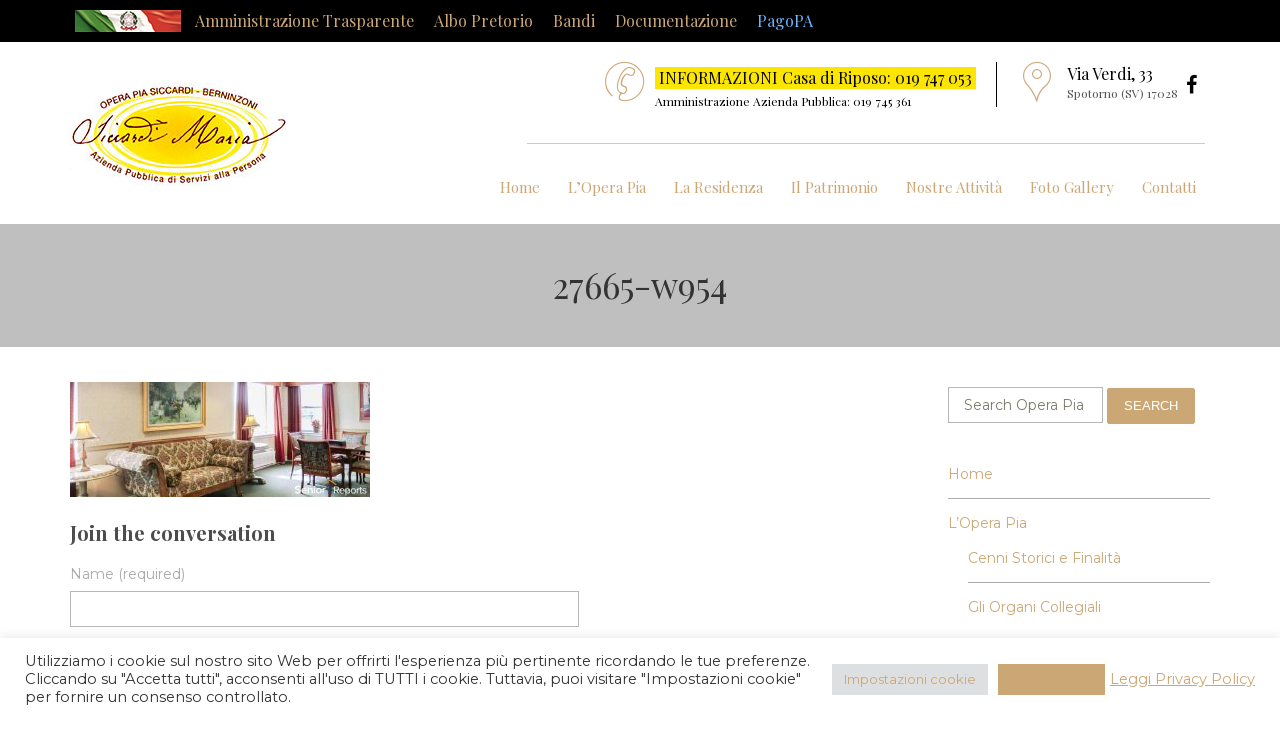

--- FILE ---
content_type: text/html; charset=UTF-8
request_url: https://www.operapiasiccardiberninzoni.it/home/27665-w954-2/
body_size: 13623
content:
<!DOCTYPE html>
<html class="no-js" lang="it-IT">
<head>
	<meta charset="UTF-8"/>
	<meta http-equiv="X-UA-Compatible" content="IE=edge">
	<meta name="viewport" content="width=device-width, initial-scale=1">
	<meta name='robots' content='index, follow, max-image-preview:large, max-snippet:-1, max-video-preview:-1' />
	<style>img:is([sizes="auto" i], [sizes^="auto," i]) { contain-intrinsic-size: 3000px 1500px }</style>
	
	<!-- This site is optimized with the Yoast SEO plugin v26.7 - https://yoast.com/wordpress/plugins/seo/ -->
	<title>27665-w954 - Opera Pia Siccardi</title>
	<link rel="canonical" href="https://www.operapiasiccardiberninzoni.it/home/27665-w954-2/" />
	<meta property="og:locale" content="it_IT" />
	<meta property="og:type" content="article" />
	<meta property="og:title" content="27665-w954 - Opera Pia Siccardi" />
	<meta property="og:url" content="https://www.operapiasiccardiberninzoni.it/home/27665-w954-2/" />
	<meta property="og:site_name" content="Opera Pia Siccardi" />
	<meta property="og:image" content="https://www.operapiasiccardiberninzoni.it/home/27665-w954-2" />
	<meta property="og:image:width" content="954" />
	<meta property="og:image:height" content="367" />
	<meta property="og:image:type" content="image/jpeg" />
	<meta name="twitter:card" content="summary_large_image" />
	<script type="application/ld+json" class="yoast-schema-graph">{"@context":"https://schema.org","@graph":[{"@type":"WebPage","@id":"https://www.operapiasiccardiberninzoni.it/home/27665-w954-2/","url":"https://www.operapiasiccardiberninzoni.it/home/27665-w954-2/","name":"27665-w954 - Opera Pia Siccardi","isPartOf":{"@id":"https://www.operapiasiccardiberninzoni.it/#website"},"primaryImageOfPage":{"@id":"https://www.operapiasiccardiberninzoni.it/home/27665-w954-2/#primaryimage"},"image":{"@id":"https://www.operapiasiccardiberninzoni.it/home/27665-w954-2/#primaryimage"},"thumbnailUrl":"https://www.operapiasiccardiberninzoni.it/wp-content/uploads/2014/12/27665-w9541.jpg","datePublished":"2015-02-02T13:08:39+00:00","breadcrumb":{"@id":"https://www.operapiasiccardiberninzoni.it/home/27665-w954-2/#breadcrumb"},"inLanguage":"it-IT","potentialAction":[{"@type":"ReadAction","target":["https://www.operapiasiccardiberninzoni.it/home/27665-w954-2/"]}]},{"@type":"ImageObject","inLanguage":"it-IT","@id":"https://www.operapiasiccardiberninzoni.it/home/27665-w954-2/#primaryimage","url":"https://www.operapiasiccardiberninzoni.it/wp-content/uploads/2014/12/27665-w9541.jpg","contentUrl":"https://www.operapiasiccardiberninzoni.it/wp-content/uploads/2014/12/27665-w9541.jpg","width":954,"height":367},{"@type":"BreadcrumbList","@id":"https://www.operapiasiccardiberninzoni.it/home/27665-w954-2/#breadcrumb","itemListElement":[{"@type":"ListItem","position":1,"name":"Home","item":"https://www.operapiasiccardiberninzoni.it/"},{"@type":"ListItem","position":2,"name":"Home","item":"https://www.operapiasiccardiberninzoni.it/"},{"@type":"ListItem","position":3,"name":"27665-w954"}]},{"@type":"WebSite","@id":"https://www.operapiasiccardiberninzoni.it/#website","url":"https://www.operapiasiccardiberninzoni.it/","name":"Opera Pia Siccardi","description":"Azienda Pubblica di Servizi alla Persona","publisher":{"@id":"https://www.operapiasiccardiberninzoni.it/#organization"},"potentialAction":[{"@type":"SearchAction","target":{"@type":"EntryPoint","urlTemplate":"https://www.operapiasiccardiberninzoni.it/?s={search_term_string}"},"query-input":{"@type":"PropertyValueSpecification","valueRequired":true,"valueName":"search_term_string"}}],"inLanguage":"it-IT"},{"@type":"Organization","@id":"https://www.operapiasiccardiberninzoni.it/#organization","name":"Opera Pia Siccardi Berninzoni","url":"https://www.operapiasiccardiberninzoni.it/","logo":{"@type":"ImageObject","inLanguage":"it-IT","@id":"https://www.operapiasiccardiberninzoni.it/#/schema/logo/image/","url":"https://www.operapiasiccardiberninzoni.it/wp-content/uploads/2017/03/logo-512.jpg","contentUrl":"https://www.operapiasiccardiberninzoni.it/wp-content/uploads/2017/03/logo-512.jpg","width":512,"height":512,"caption":"Opera Pia Siccardi Berninzoni"},"image":{"@id":"https://www.operapiasiccardiberninzoni.it/#/schema/logo/image/"}}]}</script>
	<!-- / Yoast SEO plugin. -->


<link rel='dns-prefetch' href='//fonts.googleapis.com' />
<link rel='dns-prefetch' href='//maxcdn.bootstrapcdn.com' />
<link rel='dns-prefetch' href='//www.googletagmanager.com' />
<link rel='preconnect' href='https://fonts.gstatic.com' crossorigin />
<link rel="alternate" type="application/rss+xml" title="Opera Pia Siccardi &raquo; Feed" href="https://www.operapiasiccardiberninzoni.it/feed/" />
<link rel="alternate" type="application/rss+xml" title="Opera Pia Siccardi &raquo; Feed dei commenti" href="https://www.operapiasiccardiberninzoni.it/comments/feed/" />
<link rel="alternate" type="application/rss+xml" title="Opera Pia Siccardi &raquo; 27665-w954 Feed dei commenti" href="https://www.operapiasiccardiberninzoni.it/home/27665-w954-2/feed/" />
<script type="text/javascript">
/* <![CDATA[ */
window._wpemojiSettings = {"baseUrl":"https:\/\/s.w.org\/images\/core\/emoji\/15.0.3\/72x72\/","ext":".png","svgUrl":"https:\/\/s.w.org\/images\/core\/emoji\/15.0.3\/svg\/","svgExt":".svg","source":{"concatemoji":"https:\/\/www.operapiasiccardiberninzoni.it\/wp-includes\/js\/wp-emoji-release.min.js?ver=6.7.4"}};
/*! This file is auto-generated */
!function(i,n){var o,s,e;function c(e){try{var t={supportTests:e,timestamp:(new Date).valueOf()};sessionStorage.setItem(o,JSON.stringify(t))}catch(e){}}function p(e,t,n){e.clearRect(0,0,e.canvas.width,e.canvas.height),e.fillText(t,0,0);var t=new Uint32Array(e.getImageData(0,0,e.canvas.width,e.canvas.height).data),r=(e.clearRect(0,0,e.canvas.width,e.canvas.height),e.fillText(n,0,0),new Uint32Array(e.getImageData(0,0,e.canvas.width,e.canvas.height).data));return t.every(function(e,t){return e===r[t]})}function u(e,t,n){switch(t){case"flag":return n(e,"\ud83c\udff3\ufe0f\u200d\u26a7\ufe0f","\ud83c\udff3\ufe0f\u200b\u26a7\ufe0f")?!1:!n(e,"\ud83c\uddfa\ud83c\uddf3","\ud83c\uddfa\u200b\ud83c\uddf3")&&!n(e,"\ud83c\udff4\udb40\udc67\udb40\udc62\udb40\udc65\udb40\udc6e\udb40\udc67\udb40\udc7f","\ud83c\udff4\u200b\udb40\udc67\u200b\udb40\udc62\u200b\udb40\udc65\u200b\udb40\udc6e\u200b\udb40\udc67\u200b\udb40\udc7f");case"emoji":return!n(e,"\ud83d\udc26\u200d\u2b1b","\ud83d\udc26\u200b\u2b1b")}return!1}function f(e,t,n){var r="undefined"!=typeof WorkerGlobalScope&&self instanceof WorkerGlobalScope?new OffscreenCanvas(300,150):i.createElement("canvas"),a=r.getContext("2d",{willReadFrequently:!0}),o=(a.textBaseline="top",a.font="600 32px Arial",{});return e.forEach(function(e){o[e]=t(a,e,n)}),o}function t(e){var t=i.createElement("script");t.src=e,t.defer=!0,i.head.appendChild(t)}"undefined"!=typeof Promise&&(o="wpEmojiSettingsSupports",s=["flag","emoji"],n.supports={everything:!0,everythingExceptFlag:!0},e=new Promise(function(e){i.addEventListener("DOMContentLoaded",e,{once:!0})}),new Promise(function(t){var n=function(){try{var e=JSON.parse(sessionStorage.getItem(o));if("object"==typeof e&&"number"==typeof e.timestamp&&(new Date).valueOf()<e.timestamp+604800&&"object"==typeof e.supportTests)return e.supportTests}catch(e){}return null}();if(!n){if("undefined"!=typeof Worker&&"undefined"!=typeof OffscreenCanvas&&"undefined"!=typeof URL&&URL.createObjectURL&&"undefined"!=typeof Blob)try{var e="postMessage("+f.toString()+"("+[JSON.stringify(s),u.toString(),p.toString()].join(",")+"));",r=new Blob([e],{type:"text/javascript"}),a=new Worker(URL.createObjectURL(r),{name:"wpTestEmojiSupports"});return void(a.onmessage=function(e){c(n=e.data),a.terminate(),t(n)})}catch(e){}c(n=f(s,u,p))}t(n)}).then(function(e){for(var t in e)n.supports[t]=e[t],n.supports.everything=n.supports.everything&&n.supports[t],"flag"!==t&&(n.supports.everythingExceptFlag=n.supports.everythingExceptFlag&&n.supports[t]);n.supports.everythingExceptFlag=n.supports.everythingExceptFlag&&!n.supports.flag,n.DOMReady=!1,n.readyCallback=function(){n.DOMReady=!0}}).then(function(){return e}).then(function(){var e;n.supports.everything||(n.readyCallback(),(e=n.source||{}).concatemoji?t(e.concatemoji):e.wpemoji&&e.twemoji&&(t(e.twemoji),t(e.wpemoji)))}))}((window,document),window._wpemojiSettings);
/* ]]> */
</script>
<link rel='stylesheet' id='layerslider-css' href='https://www.operapiasiccardiberninzoni.it/wp-content/plugins/LayerSlider/static/layerslider/css/layerslider.css?ver=6.0.6' type='text/css' media='all' />
<link rel='stylesheet' id='ls-google-fonts-css' href='https://fonts.googleapis.com/css?family=Lato:100,300,regular,700,900%7COpen+Sans:300%7CIndie+Flower:regular%7COswald:300,regular,700&#038;subset=latin%2Clatin-ext' type='text/css' media='all' />
<style id='wp-emoji-styles-inline-css' type='text/css'>

	img.wp-smiley, img.emoji {
		display: inline !important;
		border: none !important;
		box-shadow: none !important;
		height: 1em !important;
		width: 1em !important;
		margin: 0 0.07em !important;
		vertical-align: -0.1em !important;
		background: none !important;
		padding: 0 !important;
	}
</style>
<link rel='stylesheet' id='wp-block-library-css' href='https://www.operapiasiccardiberninzoni.it/wp-includes/css/dist/block-library/style.min.css?ver=6.7.4' type='text/css' media='all' />
<style id='classic-theme-styles-inline-css' type='text/css'>
/*! This file is auto-generated */
.wp-block-button__link{color:#fff;background-color:#32373c;border-radius:9999px;box-shadow:none;text-decoration:none;padding:calc(.667em + 2px) calc(1.333em + 2px);font-size:1.125em}.wp-block-file__button{background:#32373c;color:#fff;text-decoration:none}
</style>
<style id='global-styles-inline-css' type='text/css'>
:root{--wp--preset--aspect-ratio--square: 1;--wp--preset--aspect-ratio--4-3: 4/3;--wp--preset--aspect-ratio--3-4: 3/4;--wp--preset--aspect-ratio--3-2: 3/2;--wp--preset--aspect-ratio--2-3: 2/3;--wp--preset--aspect-ratio--16-9: 16/9;--wp--preset--aspect-ratio--9-16: 9/16;--wp--preset--color--black: #000000;--wp--preset--color--cyan-bluish-gray: #abb8c3;--wp--preset--color--white: #ffffff;--wp--preset--color--pale-pink: #f78da7;--wp--preset--color--vivid-red: #cf2e2e;--wp--preset--color--luminous-vivid-orange: #ff6900;--wp--preset--color--luminous-vivid-amber: #fcb900;--wp--preset--color--light-green-cyan: #7bdcb5;--wp--preset--color--vivid-green-cyan: #00d084;--wp--preset--color--pale-cyan-blue: #8ed1fc;--wp--preset--color--vivid-cyan-blue: #0693e3;--wp--preset--color--vivid-purple: #9b51e0;--wp--preset--gradient--vivid-cyan-blue-to-vivid-purple: linear-gradient(135deg,rgba(6,147,227,1) 0%,rgb(155,81,224) 100%);--wp--preset--gradient--light-green-cyan-to-vivid-green-cyan: linear-gradient(135deg,rgb(122,220,180) 0%,rgb(0,208,130) 100%);--wp--preset--gradient--luminous-vivid-amber-to-luminous-vivid-orange: linear-gradient(135deg,rgba(252,185,0,1) 0%,rgba(255,105,0,1) 100%);--wp--preset--gradient--luminous-vivid-orange-to-vivid-red: linear-gradient(135deg,rgba(255,105,0,1) 0%,rgb(207,46,46) 100%);--wp--preset--gradient--very-light-gray-to-cyan-bluish-gray: linear-gradient(135deg,rgb(238,238,238) 0%,rgb(169,184,195) 100%);--wp--preset--gradient--cool-to-warm-spectrum: linear-gradient(135deg,rgb(74,234,220) 0%,rgb(151,120,209) 20%,rgb(207,42,186) 40%,rgb(238,44,130) 60%,rgb(251,105,98) 80%,rgb(254,248,76) 100%);--wp--preset--gradient--blush-light-purple: linear-gradient(135deg,rgb(255,206,236) 0%,rgb(152,150,240) 100%);--wp--preset--gradient--blush-bordeaux: linear-gradient(135deg,rgb(254,205,165) 0%,rgb(254,45,45) 50%,rgb(107,0,62) 100%);--wp--preset--gradient--luminous-dusk: linear-gradient(135deg,rgb(255,203,112) 0%,rgb(199,81,192) 50%,rgb(65,88,208) 100%);--wp--preset--gradient--pale-ocean: linear-gradient(135deg,rgb(255,245,203) 0%,rgb(182,227,212) 50%,rgb(51,167,181) 100%);--wp--preset--gradient--electric-grass: linear-gradient(135deg,rgb(202,248,128) 0%,rgb(113,206,126) 100%);--wp--preset--gradient--midnight: linear-gradient(135deg,rgb(2,3,129) 0%,rgb(40,116,252) 100%);--wp--preset--font-size--small: 13px;--wp--preset--font-size--medium: 20px;--wp--preset--font-size--large: 36px;--wp--preset--font-size--x-large: 42px;--wp--preset--spacing--20: 0.44rem;--wp--preset--spacing--30: 0.67rem;--wp--preset--spacing--40: 1rem;--wp--preset--spacing--50: 1.5rem;--wp--preset--spacing--60: 2.25rem;--wp--preset--spacing--70: 3.38rem;--wp--preset--spacing--80: 5.06rem;--wp--preset--shadow--natural: 6px 6px 9px rgba(0, 0, 0, 0.2);--wp--preset--shadow--deep: 12px 12px 50px rgba(0, 0, 0, 0.4);--wp--preset--shadow--sharp: 6px 6px 0px rgba(0, 0, 0, 0.2);--wp--preset--shadow--outlined: 6px 6px 0px -3px rgba(255, 255, 255, 1), 6px 6px rgba(0, 0, 0, 1);--wp--preset--shadow--crisp: 6px 6px 0px rgba(0, 0, 0, 1);}:where(.is-layout-flex){gap: 0.5em;}:where(.is-layout-grid){gap: 0.5em;}body .is-layout-flex{display: flex;}.is-layout-flex{flex-wrap: wrap;align-items: center;}.is-layout-flex > :is(*, div){margin: 0;}body .is-layout-grid{display: grid;}.is-layout-grid > :is(*, div){margin: 0;}:where(.wp-block-columns.is-layout-flex){gap: 2em;}:where(.wp-block-columns.is-layout-grid){gap: 2em;}:where(.wp-block-post-template.is-layout-flex){gap: 1.25em;}:where(.wp-block-post-template.is-layout-grid){gap: 1.25em;}.has-black-color{color: var(--wp--preset--color--black) !important;}.has-cyan-bluish-gray-color{color: var(--wp--preset--color--cyan-bluish-gray) !important;}.has-white-color{color: var(--wp--preset--color--white) !important;}.has-pale-pink-color{color: var(--wp--preset--color--pale-pink) !important;}.has-vivid-red-color{color: var(--wp--preset--color--vivid-red) !important;}.has-luminous-vivid-orange-color{color: var(--wp--preset--color--luminous-vivid-orange) !important;}.has-luminous-vivid-amber-color{color: var(--wp--preset--color--luminous-vivid-amber) !important;}.has-light-green-cyan-color{color: var(--wp--preset--color--light-green-cyan) !important;}.has-vivid-green-cyan-color{color: var(--wp--preset--color--vivid-green-cyan) !important;}.has-pale-cyan-blue-color{color: var(--wp--preset--color--pale-cyan-blue) !important;}.has-vivid-cyan-blue-color{color: var(--wp--preset--color--vivid-cyan-blue) !important;}.has-vivid-purple-color{color: var(--wp--preset--color--vivid-purple) !important;}.has-black-background-color{background-color: var(--wp--preset--color--black) !important;}.has-cyan-bluish-gray-background-color{background-color: var(--wp--preset--color--cyan-bluish-gray) !important;}.has-white-background-color{background-color: var(--wp--preset--color--white) !important;}.has-pale-pink-background-color{background-color: var(--wp--preset--color--pale-pink) !important;}.has-vivid-red-background-color{background-color: var(--wp--preset--color--vivid-red) !important;}.has-luminous-vivid-orange-background-color{background-color: var(--wp--preset--color--luminous-vivid-orange) !important;}.has-luminous-vivid-amber-background-color{background-color: var(--wp--preset--color--luminous-vivid-amber) !important;}.has-light-green-cyan-background-color{background-color: var(--wp--preset--color--light-green-cyan) !important;}.has-vivid-green-cyan-background-color{background-color: var(--wp--preset--color--vivid-green-cyan) !important;}.has-pale-cyan-blue-background-color{background-color: var(--wp--preset--color--pale-cyan-blue) !important;}.has-vivid-cyan-blue-background-color{background-color: var(--wp--preset--color--vivid-cyan-blue) !important;}.has-vivid-purple-background-color{background-color: var(--wp--preset--color--vivid-purple) !important;}.has-black-border-color{border-color: var(--wp--preset--color--black) !important;}.has-cyan-bluish-gray-border-color{border-color: var(--wp--preset--color--cyan-bluish-gray) !important;}.has-white-border-color{border-color: var(--wp--preset--color--white) !important;}.has-pale-pink-border-color{border-color: var(--wp--preset--color--pale-pink) !important;}.has-vivid-red-border-color{border-color: var(--wp--preset--color--vivid-red) !important;}.has-luminous-vivid-orange-border-color{border-color: var(--wp--preset--color--luminous-vivid-orange) !important;}.has-luminous-vivid-amber-border-color{border-color: var(--wp--preset--color--luminous-vivid-amber) !important;}.has-light-green-cyan-border-color{border-color: var(--wp--preset--color--light-green-cyan) !important;}.has-vivid-green-cyan-border-color{border-color: var(--wp--preset--color--vivid-green-cyan) !important;}.has-pale-cyan-blue-border-color{border-color: var(--wp--preset--color--pale-cyan-blue) !important;}.has-vivid-cyan-blue-border-color{border-color: var(--wp--preset--color--vivid-cyan-blue) !important;}.has-vivid-purple-border-color{border-color: var(--wp--preset--color--vivid-purple) !important;}.has-vivid-cyan-blue-to-vivid-purple-gradient-background{background: var(--wp--preset--gradient--vivid-cyan-blue-to-vivid-purple) !important;}.has-light-green-cyan-to-vivid-green-cyan-gradient-background{background: var(--wp--preset--gradient--light-green-cyan-to-vivid-green-cyan) !important;}.has-luminous-vivid-amber-to-luminous-vivid-orange-gradient-background{background: var(--wp--preset--gradient--luminous-vivid-amber-to-luminous-vivid-orange) !important;}.has-luminous-vivid-orange-to-vivid-red-gradient-background{background: var(--wp--preset--gradient--luminous-vivid-orange-to-vivid-red) !important;}.has-very-light-gray-to-cyan-bluish-gray-gradient-background{background: var(--wp--preset--gradient--very-light-gray-to-cyan-bluish-gray) !important;}.has-cool-to-warm-spectrum-gradient-background{background: var(--wp--preset--gradient--cool-to-warm-spectrum) !important;}.has-blush-light-purple-gradient-background{background: var(--wp--preset--gradient--blush-light-purple) !important;}.has-blush-bordeaux-gradient-background{background: var(--wp--preset--gradient--blush-bordeaux) !important;}.has-luminous-dusk-gradient-background{background: var(--wp--preset--gradient--luminous-dusk) !important;}.has-pale-ocean-gradient-background{background: var(--wp--preset--gradient--pale-ocean) !important;}.has-electric-grass-gradient-background{background: var(--wp--preset--gradient--electric-grass) !important;}.has-midnight-gradient-background{background: var(--wp--preset--gradient--midnight) !important;}.has-small-font-size{font-size: var(--wp--preset--font-size--small) !important;}.has-medium-font-size{font-size: var(--wp--preset--font-size--medium) !important;}.has-large-font-size{font-size: var(--wp--preset--font-size--large) !important;}.has-x-large-font-size{font-size: var(--wp--preset--font-size--x-large) !important;}
:where(.wp-block-post-template.is-layout-flex){gap: 1.25em;}:where(.wp-block-post-template.is-layout-grid){gap: 1.25em;}
:where(.wp-block-columns.is-layout-flex){gap: 2em;}:where(.wp-block-columns.is-layout-grid){gap: 2em;}
:root :where(.wp-block-pullquote){font-size: 1.5em;line-height: 1.6;}
</style>
<link rel='stylesheet' id='contact-form-7-css' href='https://www.operapiasiccardiberninzoni.it/wp-content/plugins/contact-form-7/includes/css/styles.css?ver=6.1.4' type='text/css' media='all' />
<link rel='stylesheet' id='cookie-law-info-css' href='https://www.operapiasiccardiberninzoni.it/wp-content/plugins/cookie-law-info/legacy/public/css/cookie-law-info-public.css?ver=3.3.9.1' type='text/css' media='all' />
<link rel='stylesheet' id='cookie-law-info-gdpr-css' href='https://www.operapiasiccardiberninzoni.it/wp-content/plugins/cookie-law-info/legacy/public/css/cookie-law-info-gdpr.css?ver=3.3.9.1' type='text/css' media='all' />
<link rel='stylesheet' id='wpdm-fonticon-css' href='https://www.operapiasiccardiberninzoni.it/wp-content/plugins/download-manager/assets/wpdm-iconfont/css/wpdm-icons.css?ver=6.7.4' type='text/css' media='all' />
<link rel='stylesheet' id='wpdm-front-css' href='https://www.operapiasiccardiberninzoni.it/wp-content/plugins/download-manager/assets/css/front.min.css?ver=6.7.4' type='text/css' media='all' />
<link rel='stylesheet' id='bsf-Defaults-css' href='https://www.operapiasiccardiberninzoni.it/wp-content/uploads/smile_fonts/Defaults/Defaults.css?ver=6.7.4' type='text/css' media='all' />
<link rel='stylesheet' id='font-awesome-css' href='//maxcdn.bootstrapcdn.com/font-awesome/4.2.0/css/font-awesome.min.css?ver=4.2.0' type='text/css' media='' />
<link rel='stylesheet' id='sp-style-css' href='https://www.operapiasiccardiberninzoni.it/wp-content/plugins/senior-plugin//public/css/scp-style.css?ver=6.7.4' type='text/css' media='all' />
<link rel='stylesheet' id='bricklayer.groundwork-css' href='https://www.operapiasiccardiberninzoni.it/wp-content/themes/senior/assets/css/groundwork-responsive.css?ver=6.7.4' type='text/css' media='all' />
<link rel='stylesheet' id='style.default-css' href='https://www.operapiasiccardiberninzoni.it/wp-content/themes/senior/style.css?ver=6.7.4' type='text/css' media='all' />
<link rel='stylesheet' id='iconsmind.line-icons-css' href='https://www.operapiasiccardiberninzoni.it/wp-content/themes/senior/assets/css/iconsmind-line-icons.css?ver=6.7.4' type='text/css' media='all' />
<link rel="preload" as="style" href="https://fonts.googleapis.com/css?family=Montserrat:400%7CPlayfair%20Display:400,500,600,700,800,900,400italic,500italic,600italic,700italic,800italic,900italic&#038;subset=latin&#038;display=swap&#038;ver=1716999282" /><link rel="stylesheet" href="https://fonts.googleapis.com/css?family=Montserrat:400%7CPlayfair%20Display:400,500,600,700,800,900,400italic,500italic,600italic,700italic,800italic,900italic&#038;subset=latin&#038;display=swap&#038;ver=1716999282" media="print" onload="this.media='all'"><noscript><link rel="stylesheet" href="https://fonts.googleapis.com/css?family=Montserrat:400%7CPlayfair%20Display:400,500,600,700,800,900,400italic,500italic,600italic,700italic,800italic,900italic&#038;subset=latin&#038;display=swap&#038;ver=1716999282" /></noscript><link rel='stylesheet' id='senior_options_style-css' href='//www.operapiasiccardiberninzoni.it/wp-content/uploads/senior_options_style.css?ver=6.7.4' type='text/css' media='all' />
<script type="text/javascript" src="https://www.operapiasiccardiberninzoni.it/wp-content/plugins/LayerSlider/static/layerslider/js/greensock.js?ver=1.19.0" id="greensock-js"></script>
<script type="text/javascript" src="https://www.operapiasiccardiberninzoni.it/wp-includes/js/jquery/jquery.min.js?ver=3.7.1" id="jquery-core-js"></script>
<script type="text/javascript" src="https://www.operapiasiccardiberninzoni.it/wp-includes/js/jquery/jquery-migrate.min.js?ver=3.4.1" id="jquery-migrate-js"></script>
<script type="text/javascript" id="layerslider-js-extra">
/* <![CDATA[ */
var LS_Meta = {"v":"6.0.6"};
/* ]]> */
</script>
<script type="text/javascript" src="https://www.operapiasiccardiberninzoni.it/wp-content/plugins/LayerSlider/static/layerslider/js/layerslider.kreaturamedia.jquery.js?ver=6.0.6" id="layerslider-js"></script>
<script type="text/javascript" src="https://www.operapiasiccardiberninzoni.it/wp-content/plugins/LayerSlider/static/layerslider/js/layerslider.transitions.js?ver=6.0.6" id="layerslider-transitions-js"></script>
<script type="text/javascript" id="cookie-law-info-js-extra">
/* <![CDATA[ */
var Cli_Data = {"nn_cookie_ids":[],"cookielist":[],"non_necessary_cookies":{"analytics":["_ga","_gid"]},"ccpaEnabled":"","ccpaRegionBased":"","ccpaBarEnabled":"","strictlyEnabled":["necessary","obligatoire"],"ccpaType":"gdpr","js_blocking":"1","custom_integration":"","triggerDomRefresh":"","secure_cookies":""};
var cli_cookiebar_settings = {"animate_speed_hide":"500","animate_speed_show":"500","background":"#FFF","border":"#b1a6a6c2","border_on":"","button_1_button_colour":"#61a229","button_1_button_hover":"#4e8221","button_1_link_colour":"#fff","button_1_as_button":"1","button_1_new_win":"","button_2_button_colour":"#333","button_2_button_hover":"#292929","button_2_link_colour":"#444","button_2_as_button":"","button_2_hidebar":"","button_3_button_colour":"#dedfe0","button_3_button_hover":"#b2b2b3","button_3_link_colour":"#333333","button_3_as_button":"1","button_3_new_win":"","button_4_button_colour":"#dedfe0","button_4_button_hover":"#b2b2b3","button_4_link_colour":"#333333","button_4_as_button":"1","button_7_button_colour":"#cca776","button_7_button_hover":"#a3865e","button_7_link_colour":"#fff","button_7_as_button":"1","button_7_new_win":"","font_family":"inherit","header_fix":"","notify_animate_hide":"1","notify_animate_show":"","notify_div_id":"#cookie-law-info-bar","notify_position_horizontal":"right","notify_position_vertical":"bottom","scroll_close":"","scroll_close_reload":"","accept_close_reload":"","reject_close_reload":"","showagain_tab":"","showagain_background":"#fff","showagain_border":"#000","showagain_div_id":"#cookie-law-info-again","showagain_x_position":"100px","text":"#333333","show_once_yn":"","show_once":"10000","logging_on":"","as_popup":"","popup_overlay":"1","bar_heading_text":"","cookie_bar_as":"banner","popup_showagain_position":"bottom-right","widget_position":"left"};
var log_object = {"ajax_url":"https:\/\/www.operapiasiccardiberninzoni.it\/wp-admin\/admin-ajax.php"};
/* ]]> */
</script>
<script type="text/javascript" src="https://www.operapiasiccardiberninzoni.it/wp-content/plugins/cookie-law-info/legacy/public/js/cookie-law-info-public.js?ver=3.3.9.1" id="cookie-law-info-js"></script>
<script type="text/javascript" src="https://www.operapiasiccardiberninzoni.it/wp-content/plugins/download-manager/assets/js/wpdm.min.js?ver=6.7.4" id="wpdm-frontend-js-js"></script>
<script type="text/javascript" id="wpdm-frontjs-js-extra">
/* <![CDATA[ */
var wpdm_url = {"home":"https:\/\/www.operapiasiccardiberninzoni.it\/","site":"https:\/\/www.operapiasiccardiberninzoni.it\/","ajax":"https:\/\/www.operapiasiccardiberninzoni.it\/wp-admin\/admin-ajax.php"};
var wpdm_js = {"spinner":"<i class=\"wpdm-icon wpdm-sun wpdm-spin\"><\/i>","client_id":"453bc45cfab89b96bf5f1cae1e56fe66"};
var wpdm_strings = {"pass_var":"Password verificata!","pass_var_q":"Fai clic sul seguente pulsante per avviare il download.","start_dl":"Avvia download"};
/* ]]> */
</script>
<script type="text/javascript" src="https://www.operapiasiccardiberninzoni.it/wp-content/plugins/download-manager/assets/js/front.min.js?ver=3.3.19" id="wpdm-frontjs-js"></script>
<script type="text/javascript" src="https://www.operapiasiccardiberninzoni.it/wp-content/themes/senior/assets/js/vendor/modernizr-2.7.0.min.js" id="modernizr-js"></script>
<meta name="generator" content="Powered by LayerSlider 6.0.6 - Multi-Purpose, Responsive, Parallax, Mobile-Friendly Slider Plugin for WordPress." />
<!-- LayerSlider updates and docs at: https://layerslider.kreaturamedia.com -->
<link rel="https://api.w.org/" href="https://www.operapiasiccardiberninzoni.it/wp-json/" /><link rel="alternate" title="JSON" type="application/json" href="https://www.operapiasiccardiberninzoni.it/wp-json/wp/v2/media/1387" /><link rel="EditURI" type="application/rsd+xml" title="RSD" href="https://www.operapiasiccardiberninzoni.it/xmlrpc.php?rsd" />
<meta name="generator" content="WordPress 6.7.4" />
<link rel='shortlink' href='https://www.operapiasiccardiberninzoni.it/?p=1387' />
<link rel="alternate" title="oEmbed (JSON)" type="application/json+oembed" href="https://www.operapiasiccardiberninzoni.it/wp-json/oembed/1.0/embed?url=https%3A%2F%2Fwww.operapiasiccardiberninzoni.it%2Fhome%2F27665-w954-2%2F" />
<link rel="alternate" title="oEmbed (XML)" type="text/xml+oembed" href="https://www.operapiasiccardiberninzoni.it/wp-json/oembed/1.0/embed?url=https%3A%2F%2Fwww.operapiasiccardiberninzoni.it%2Fhome%2F27665-w954-2%2F&#038;format=xml" />
<meta name="generator" content="Redux 4.5.7" /><meta name="generator" content="Site Kit by Google 1.170.0" />	<script>
		var scp = scp ||
			{
				data: {
					vcWidgets: {
						ourProcess: {
							breakpoint: '480'
						}
					}
				}
			};
	</script>
	<script>
		var wheels = wheels ||
			{
				siteName: "Opera Pia Siccardi",
				data: {
					useScrollToTop: true,
					useSmoothScroll: false,
					useStickyMenu: true,
					scrollToTopText: '',
					isAdminBarShowing: false,
					initialWaypointScrollCompensation: "120"				}
			};
	</script>
<link rel="shortcut icon" href="https://www.operapiasiccardiberninzoni.it/wp-content/uploads/2017/03/favicon.ico"/>
<style>@media (max-width: 850px) {
    
    .wh-top-bar-additional .scp-icon-bullet-text-icon {
        font-size: 28px !important;
    }
    
}

@media (min-width: 850px) {
    .wh-logo {
    margin-top: -70px;
    margin-bottom: 30px;
}
}</style>
<script id="wh-custom-js-code">
jQuery(document).ready(function(){

});
</script>
	<style>
		@media screen and (max-width: 767px) {
			#cbp-menu-main { width: 100%; }
			.respmenu-wrap { display:block }

			.wh-main-menu-bar-wrapper, .wh-top-bar { display: none; }
					.wh-header { display: none; }
				}
	</style>
	<script>
		var wheels  = wheels || {};
		wheels.data = wheels.data || {};

		wheels.data.respmenu = {
			id: 'cbp-menu-main',
			options: {
				id: 'cbp-menu-main-respmenu',
				submenuToggle: {
					className: 'cbp-respmenu-more',
					html: '<i class="fa fa-chevron-down"></i>'
				},
				logo: {
					src: 'https://www.operapiasiccardiberninzoni.it/wp-content/uploads/2017/01/logo-opera-pia.jpg',
					link: 'https://www.operapiasiccardiberninzoni.it'
				},
				toggleSwitch: {
					src: ''
				},
				prependTo: 'body'
			}
		};
	</script>
	<meta name="generator" content="Powered by WPBakery Page Builder - drag and drop page builder for WordPress."/>
<link rel="icon" href="https://www.operapiasiccardiberninzoni.it/wp-content/uploads/2017/03/cropped-logo-512-32x32.jpg" sizes="32x32" />
<link rel="icon" href="https://www.operapiasiccardiberninzoni.it/wp-content/uploads/2017/03/cropped-logo-512-192x192.jpg" sizes="192x192" />
<link rel="apple-touch-icon" href="https://www.operapiasiccardiberninzoni.it/wp-content/uploads/2017/03/cropped-logo-512-180x180.jpg" />
<meta name="msapplication-TileImage" content="https://www.operapiasiccardiberninzoni.it/wp-content/uploads/2017/03/cropped-logo-512-270x270.jpg" />
		<style type="text/css" id="wp-custom-css">
			.menutrasparente {
    background-image: url(https://www.operapiasiccardiberninzoni.it/wp-content/uploads/2017/02/amm-transparente-22.jpg);
    background-repeat: no-repeat;
    padding-left: 110px;
}

.wh-top-bar .bando-project a {
    color: #fde000!important;
}
.wh-top-bar .menu-pagopa a {
    color: #6eb6ff!important;
}

a {color: #cca776!important;}
.wh-footer {background-color: #f1f1f1;}
.wh-footer .widget {min-height: 150px;}		</style>
		<noscript><style> .wpb_animate_when_almost_visible { opacity: 1; }</style></noscript><meta name="generator" content="WordPress Download Manager 3.3.19" />
                <style>
        /* WPDM Link Template Styles */        </style>
                <style>

            :root {
                --color-primary: #4a8eff;
                --color-primary-rgb: 74, 142, 255;
                --color-primary-hover: #5998ff;
                --color-primary-active: #3281ff;
                --color-secondary: #6c757d;
                --color-secondary-rgb: 108, 117, 125;
                --color-secondary-hover: #6c757d;
                --color-secondary-active: #6c757d;
                --color-success: #018e11;
                --color-success-rgb: 1, 142, 17;
                --color-success-hover: #0aad01;
                --color-success-active: #0c8c01;
                --color-info: #2CA8FF;
                --color-info-rgb: 44, 168, 255;
                --color-info-hover: #2CA8FF;
                --color-info-active: #2CA8FF;
                --color-warning: #FFB236;
                --color-warning-rgb: 255, 178, 54;
                --color-warning-hover: #FFB236;
                --color-warning-active: #FFB236;
                --color-danger: #ff5062;
                --color-danger-rgb: 255, 80, 98;
                --color-danger-hover: #ff5062;
                --color-danger-active: #ff5062;
                --color-green: #30b570;
                --color-blue: #0073ff;
                --color-purple: #8557D3;
                --color-red: #ff5062;
                --color-muted: rgba(69, 89, 122, 0.6);
                --wpdm-font: "Sen", -apple-system, BlinkMacSystemFont, "Segoe UI", Roboto, Helvetica, Arial, sans-serif, "Apple Color Emoji", "Segoe UI Emoji", "Segoe UI Symbol";
            }

            .wpdm-download-link.btn.btn-primary {
                border-radius: 4px;
            }


        </style>
        </head>
<body class="attachment attachment-template-default attachmentid-1387 attachment-jpeg wpb-js-composer js-comp-ver-6.4.1 vc_responsive">
	<header class="cbp-row wh-header wh-header-inner  wh-has-embellishment">
			<div class="cbp-row wh-top-bar">
	<div class="cbp-container">
		<div class="one whole wh-padding">
		<div class="wh-top-menu-wrap"><ul id="menu-menu-top" class="sf-menu wh-menu-top pull-left"><li id="menu-item-2208" class="menutrasparente menu-item menu-item-type-custom menu-item-object-custom menu-item-2208"><a target="_blank" href="https://urlsand.esvalabs.com/?u=https%3A%2F%2Foperapiasiccardi.diaphanum.it%2FAmministrazioneTrasparente&#038;e=4ac5ccf4&#038;h=3c359610&#038;f=n&#038;p=n">Amministrazione Trasparente</a></li>
<li id="menu-item-2207" class="menu-item menu-item-type-custom menu-item-object-custom menu-item-2207"><a target="_blank" href="https://operapiasiccardi.diaphanum.it/AlboPretorio">Albo Pretorio</a></li>
<li id="menu-item-2447" class="menu-item menu-item-type-post_type menu-item-object-page menu-item-2447"><a href="https://www.operapiasiccardiberninzoni.it/bandi-di-gara/">Bandi</a></li>
<li id="menu-item-2496" class="menu-item menu-item-type-post_type menu-item-object-page menu-item-2496"><a href="https://www.operapiasiccardiberninzoni.it/documentazione/">Documentazione</a></li>
<li id="menu-item-2910" class="menu-pagopa menu-item menu-item-type-custom menu-item-object-custom menu-item-2910"><a href="https://secure.pmpay.it/pmPortal/directSearch.do?codCompany=PM174">PagoPA</a></li>
</ul></div></div>
	</div>
</div>				<div class="cbp-row wh-top-bar-additional">
	<div class="cbp-container">
					<div class="one whole wh-padding align-left">
				<span class="scp-icon-background pull-right"><a href="#" target="_blank"><i class="fa fa-facebook" style="margin:0 8px;color:#000;font-size:20px;line-height:46px;" onMouseOver="this.style.color='#333'" onMouseOut="this.style.color='#000'"></i></a> </span>

<div class="scp-shortcode scp-icon-bullet-text pull-right" style="padding:0px;"><div class="align-center scp-icon-bullet-text-icon" style="color:#cfac7e;font-size:40px;"><i class="icon-Map-Marker2"></i></div><div class="scp-icon-bullet-text-text pad-left"><h5 class="title" style="color:#000;">Via Verdi, 33</h5><h6 class="subtitle" style="color:#575250;">Spotorno (SV) 17028</h6><p class="description" style="color:#000;"></p></div></div>

<div class="scp-shortcode-separator hide-on-mobile hide-on-small-tablet" style="width:1px;height:45px;background-color:#000;margin:0 20px;float:right;"></div>

<div class="scp-shortcode scp-icon-bullet-text pull-right" style="padding:0px;"><div class="align-center scp-icon-bullet-text-icon" style="color:#cfac7e;font-size:40px;"><i class="icon-Phone-2"></i></div><div class="scp-icon-bullet-text-text pad-left"><h5 class="title" style="color:#000;background: #fce600;padding: 4px;">INFORMAZIONI Casa di Riposo: 019 747 053</h5><h6 class="subtitle" style="color:#000;">Amministrazione Azienda Pubblica: 019 745 361</h6><p class="description" style="color:#000;"></p></div></div>

<div class="scp-shortcode-separator hide-on-mobile hide-on-small-tablet" style="width:60%;height:1px;background-color:#cccccc;margin:20px 0 0 0;float:right;"></div>			</div>
			</div>
</div>		<div class="wh-main-menu-bar-wrapper wh-sticky-header-enabled">
		<div class="cbp-container">
			<div class="one fourth wh-padding">
					<div class="wh-logo align-left">
		<a href="https://www.operapiasiccardiberninzoni.it">
			<img src="https://www.operapiasiccardiberninzoni.it/wp-content/uploads/2017/01/logo-opera-pia.jpg" alt="logo">
		</a>
	</div>
			</div>			
			<div class="three fourths wh-padding">
				
<div id="cbp-menu-main">
	<div class="menu-principale-container"><ul id="menu-principale" class="sf-menu wh-menu-main pull-right"><li id="menu-item-2197" class="menu-item menu-item-type-post_type menu-item-object-page menu-item-home menu-item-2197"><a href="https://www.operapiasiccardiberninzoni.it/">Home</a></li>
<li id="menu-item-2270" class="menu-item menu-item-type-custom menu-item-object-custom menu-item-has-children menu-item-2270"><a href="#">L&#8217;Opera Pia</a>
<ul class="sub-menu">
	<li id="menu-item-2233" class="menu-item menu-item-type-post_type menu-item-object-page menu-item-2233"><a href="https://www.operapiasiccardiberninzoni.it/cenni-storici-e-finalita/">Cenni Storici e Finalità</a></li>
	<li id="menu-item-2273" class="menu-item menu-item-type-post_type menu-item-object-page menu-item-2273"><a href="https://www.operapiasiccardiberninzoni.it/gli-organi-collegiali/">Gli Organi Collegiali</a></li>
</ul>
</li>
<li id="menu-item-2234" class="menu-item menu-item-type-custom menu-item-object-custom menu-item-has-children menu-item-2234"><a href="#">La Residenza</a>
<ul class="sub-menu">
	<li id="menu-item-2239" class="menu-item menu-item-type-post_type menu-item-object-page menu-item-2239"><a href="https://www.operapiasiccardiberninzoni.it/lambiente-e-la-residenza/">L&#8217;Ambiente e la Residenza</a></li>
	<li id="menu-item-2247" class="menu-item menu-item-type-post_type menu-item-object-page menu-item-2247"><a href="https://www.operapiasiccardiberninzoni.it/lospitalita/">L&#8217;Ospitalità</a></li>
	<li id="menu-item-2256" class="menu-item menu-item-type-post_type menu-item-object-page menu-item-2256"><a href="https://www.operapiasiccardiberninzoni.it/i-servizi/">I Servizi</a></li>
	<li id="menu-item-2262" class="menu-item menu-item-type-post_type menu-item-object-page menu-item-2262"><a href="https://www.operapiasiccardiberninzoni.it/il-tempo-libero/">Il Tempo Libero</a></li>
	<li id="menu-item-2269" class="menu-item menu-item-type-post_type menu-item-object-page menu-item-2269"><a href="https://www.operapiasiccardiberninzoni.it/le-tariffe/">Le Tariffe</a></li>
</ul>
</li>
<li id="menu-item-2276" class="menu-item menu-item-type-post_type menu-item-object-page menu-item-2276"><a href="https://www.operapiasiccardiberninzoni.it/il-patrimonio-dellopera-pia/">Il Patrimonio</a></li>
<li id="menu-item-2400" class="menu-item menu-item-type-post_type menu-item-object-page menu-item-2400"><a href="https://www.operapiasiccardiberninzoni.it/nostre-attivita/">Nostre Attività</a></li>
<li id="menu-item-2295" class="menu-item menu-item-type-post_type menu-item-object-page menu-item-2295"><a href="https://www.operapiasiccardiberninzoni.it/foto-gallery/">Foto Gallery</a></li>
<li id="menu-item-2279" class="menu-item menu-item-type-post_type menu-item-object-page menu-item-2279"><a href="https://www.operapiasiccardiberninzoni.it/contatti/">Contatti</a></li>
</ul></div></div>
			</div>
		</div>
	</div>
</header>
<div class="cbp-row wh-page-title-bar">
	<div class="cbp-container">
		<div class="one whole wh-padding wh-page-title-wrapper">
						<h1 class="page-title">27665-w954</h1>
												</div>
	</div>
</div>
<div class="cbp-row wh-content">
	<div class="cbp-container">
		<div class="three fourths wh-padding">
				<p class="attachment"><a href='https://www.operapiasiccardiberninzoni.it/wp-content/uploads/2014/12/27665-w9541.jpg'><img decoding="async" width="300" height="115" src="https://www.operapiasiccardiberninzoni.it/wp-content/uploads/2014/12/27665-w9541-300x115.jpg" class="attachment-medium size-medium" alt="" srcset="https://www.operapiasiccardiberninzoni.it/wp-content/uploads/2014/12/27665-w9541-300x115.jpg 300w, https://www.operapiasiccardiberninzoni.it/wp-content/uploads/2014/12/27665-w9541-768x295.jpg 768w, https://www.operapiasiccardiberninzoni.it/wp-content/uploads/2014/12/27665-w9541-150x58.jpg 150w, https://www.operapiasiccardiberninzoni.it/wp-content/uploads/2014/12/27665-w9541.jpg 954w" sizes="(max-width: 300px) 100vw, 300px" /></a></p>
		

	<section id="respond">
		<h3>Join the conversation</h3>

		<p class="cancel-comment-reply"><a rel="nofollow" id="cancel-comment-reply-link" href="/home/27665-w954-2/#respond" style="display:none;">Fai clic qui per annullare la risposta.</a></p>
					<form action="https://www.operapiasiccardiberninzoni.it/wp-comments-post.php" method="post" id="commentform">
									<div class="form-group">
						<label for="author">Name (required)</label>
						<input type="text" class="form-control" name="author" id="author"
						       value="" size="22" aria-required="true">
					</div>
					<div class="form-group">
						<label for="email">Email (will not be published) (required)</label>
						<input type="email" class="form-control" name="email" id="email"
						       value="" size="22" aria-required="true">
					</div>
					<div class="form-group">
						<label for="url">Website</label>
						<input type="url" class="form-control" name="url" id="url"
						       value="" size="22">
					</div>
								<div class="form-group">
					<label for="comment">Comment</label>
					<textarea name="comment" id="comment" class="form-control" rows="5" aria-required="true"></textarea>
				</div>
				<p><input name="submit" class="btn btn-primary" type="submit" id="submit"
				          value="Submit Comment"></p>
				<input type='hidden' name='comment_post_ID' value='1387' id='comment_post_ID' />
<input type='hidden' name='comment_parent' id='comment_parent' value='0' />
				<p style="display: none;"><input type="hidden" id="akismet_comment_nonce" name="akismet_comment_nonce" value="3689830d29" /></p><p style="display: none !important;" class="akismet-fields-container" data-prefix="ak_"><label>&#916;<textarea name="ak_hp_textarea" cols="45" rows="8" maxlength="100"></textarea></label><input type="hidden" id="ak_js_1" name="ak_js" value="133"/><script>document.getElementById( "ak_js_1" ).setAttribute( "value", ( new Date() ).getTime() );</script></p>			</form>
			</section><!-- /#respond -->
		</div>
		<div class="wh-sidebar one fourth wh-padding">
			<div class="widget search-2 widget_search"><form role="search" method="get" class="search-form form-inline" action="https://www.operapiasiccardiberninzoni.it/">
	<input type="search" value="" name="s" class="search-field" placeholder="Search Opera Pia Siccardi">
	<label class="hidden">Search for:</label>
	<button type="submit" class="search-submit">Search</button>
</form>
</div><div class="widget nav_menu-2 widget_nav_menu"><div class="menu-principale-container"><ul id="menu-principale-1" class="menu"><li class="menu-item menu-item-type-post_type menu-item-object-page menu-item-home menu-item-2197"><a href="https://www.operapiasiccardiberninzoni.it/">Home</a></li>
<li class="menu-item menu-item-type-custom menu-item-object-custom menu-item-has-children menu-item-2270"><a href="#">L&#8217;Opera Pia</a>
<ul class="sub-menu">
	<li class="menu-item menu-item-type-post_type menu-item-object-page menu-item-2233"><a href="https://www.operapiasiccardiberninzoni.it/cenni-storici-e-finalita/">Cenni Storici e Finalità</a></li>
	<li class="menu-item menu-item-type-post_type menu-item-object-page menu-item-2273"><a href="https://www.operapiasiccardiberninzoni.it/gli-organi-collegiali/">Gli Organi Collegiali</a></li>
</ul>
</li>
<li class="menu-item menu-item-type-custom menu-item-object-custom menu-item-has-children menu-item-2234"><a href="#">La Residenza</a>
<ul class="sub-menu">
	<li class="menu-item menu-item-type-post_type menu-item-object-page menu-item-2239"><a href="https://www.operapiasiccardiberninzoni.it/lambiente-e-la-residenza/">L&#8217;Ambiente e la Residenza</a></li>
	<li class="menu-item menu-item-type-post_type menu-item-object-page menu-item-2247"><a href="https://www.operapiasiccardiberninzoni.it/lospitalita/">L&#8217;Ospitalità</a></li>
	<li class="menu-item menu-item-type-post_type menu-item-object-page menu-item-2256"><a href="https://www.operapiasiccardiberninzoni.it/i-servizi/">I Servizi</a></li>
	<li class="menu-item menu-item-type-post_type menu-item-object-page menu-item-2262"><a href="https://www.operapiasiccardiberninzoni.it/il-tempo-libero/">Il Tempo Libero</a></li>
	<li class="menu-item menu-item-type-post_type menu-item-object-page menu-item-2269"><a href="https://www.operapiasiccardiberninzoni.it/le-tariffe/">Le Tariffe</a></li>
</ul>
</li>
<li class="menu-item menu-item-type-post_type menu-item-object-page menu-item-2276"><a href="https://www.operapiasiccardiberninzoni.it/il-patrimonio-dellopera-pia/">Il Patrimonio</a></li>
<li class="menu-item menu-item-type-post_type menu-item-object-page menu-item-2400"><a href="https://www.operapiasiccardiberninzoni.it/nostre-attivita/">Nostre Attività</a></li>
<li class="menu-item menu-item-type-post_type menu-item-object-page menu-item-2295"><a href="https://www.operapiasiccardiberninzoni.it/foto-gallery/">Foto Gallery</a></li>
<li class="menu-item menu-item-type-post_type menu-item-object-page menu-item-2279"><a href="https://www.operapiasiccardiberninzoni.it/contatti/">Contatti</a></li>
</ul></div></div>		</div>
	</div>
</div>
<div class="cbp-row wh-footer">
			<div class="cbp-container">
			<div class="widget_text widget custom_html-2 widget_custom_html one fourth wh-padding"><div class="textwidget custom-html-widget"><a href="https://www.operapiasiccardiberninzoni.it">
			<img src="https://www.operapiasiccardiberninzoni.it/wp-content/uploads/2017/01/logo-opera-pia.jpg" alt="logo" style="height: 120px;">
		</a></div></div><div class="widget text-2 widget_text one fourth wh-padding">			<div class="textwidget"><p>Via Verdi, 33 Spotorno (SV) Italia</p>
<p>Tel.: 019 745361</p>
<p><a href="http://www.operapiasiccardiberninzoni.it/privacy-policy/" target="_blank" rel="noopener noreferrer">Privacy Policy</a></p>
<p><a href="https://form.agid.gov.it/view/058e1a50-1c13-11ef-b06a-bbf91a46e408" rel="noopener" target="_blank">Obiettivi di accessibilità</a></p>
</div>
		</div>		</div>
		<div class="cbp-row wh-footer-bottom">
		<div class="cbp-container">
				<div class="one whole wh-padding align-left">
		<p style="text-align: center;"><span style="color: #999999;">© Opera Pia Siccardi - Berninzoni 2017  P.I. 00276010097  </p>	</div>
		</div>
	</div>
</div><!--googleoff: all--><div id="cookie-law-info-bar" data-nosnippet="true"><span><div class="cli-bar-container cli-style-v2"><div class="cli-bar-message">Utilizziamo i cookie sul nostro sito Web per offrirti l'esperienza più pertinente ricordando le tue preferenze. Cliccando su "Accetta tutti", acconsenti all'uso di TUTTI i cookie. Tuttavia, puoi visitare "Impostazioni cookie" per fornire un consenso controllato.</div><div class="cli-bar-btn_container"><a role='button' class="medium cli-plugin-button cli-plugin-main-button cli_settings_button" style="margin:0px 5px 0px 0px">Impostazioni cookie</a><a id="wt-cli-accept-all-btn" role='button' data-cli_action="accept_all" class="wt-cli-element medium cli-plugin-button wt-cli-accept-all-btn cookie_action_close_header cli_action_button">Accetta Tutti</a> <a href="https://www.operapiasiccardiberninzoni.it/privacy-policy/" id="CONSTANT_OPEN_URL" target="_blank" class="cli-plugin-main-link">Leggi Privacy Policy</a></div></div></span></div><div id="cookie-law-info-again" data-nosnippet="true"><span id="cookie_hdr_showagain">Gestisci consensi</span></div><div class="cli-modal" data-nosnippet="true" id="cliSettingsPopup" tabindex="-1" role="dialog" aria-labelledby="cliSettingsPopup" aria-hidden="true">
  <div class="cli-modal-dialog" role="document">
	<div class="cli-modal-content cli-bar-popup">
		  <button type="button" class="cli-modal-close" id="cliModalClose">
			<svg class="" viewBox="0 0 24 24"><path d="M19 6.41l-1.41-1.41-5.59 5.59-5.59-5.59-1.41 1.41 5.59 5.59-5.59 5.59 1.41 1.41 5.59-5.59 5.59 5.59 1.41-1.41-5.59-5.59z"></path><path d="M0 0h24v24h-24z" fill="none"></path></svg>
			<span class="wt-cli-sr-only">Chiudi</span>
		  </button>
		  <div class="cli-modal-body">
			<div class="cli-container-fluid cli-tab-container">
	<div class="cli-row">
		<div class="cli-col-12 cli-align-items-stretch cli-px-0">
			<div class="cli-privacy-overview">
				<h4>Panoramica sulla privacy</h4>				<div class="cli-privacy-content">
					<div class="cli-privacy-content-text">Questo sito Web utilizza i cookie per migliorare la tua esperienza durante la navigazione nel sito Web. Di questi, i cookie classificati come necessari vengono memorizzati sul tuo browser in quanto sono essenziali per il funzionamento delle funzionalità di base del sito web. Utilizziamo anche cookie di terze parti che ci aiutano ad analizzare e capire come utilizzi questo sito web. Questi cookie verranno memorizzati nel tuo browser solo con il tuo consenso. Hai anche la possibilità di disattivare questi cookie. Tuttavia, la disattivazione di alcuni di questi cookie potrebbe influire sulla tua esperienza di navigazione.</div>
				</div>
				<a class="cli-privacy-readmore" aria-label="Mostra altro" role="button" data-readmore-text="Mostra altro" data-readless-text="Mostra meno"></a>			</div>
		</div>
		<div class="cli-col-12 cli-align-items-stretch cli-px-0 cli-tab-section-container">
												<div class="cli-tab-section">
						<div class="cli-tab-header">
							<a role="button" tabindex="0" class="cli-nav-link cli-settings-mobile" data-target="necessary" data-toggle="cli-toggle-tab">
								Essenziali							</a>
															<div class="wt-cli-necessary-checkbox">
									<input type="checkbox" class="cli-user-preference-checkbox"  id="wt-cli-checkbox-necessary" data-id="checkbox-necessary" checked="checked"  />
									<label class="form-check-label" for="wt-cli-checkbox-necessary">Essenziali</label>
								</div>
								<span class="cli-necessary-caption">Sempre abilitato</span>
													</div>
						<div class="cli-tab-content">
							<div class="cli-tab-pane cli-fade" data-id="necessary">
								<div class="wt-cli-cookie-description">
									I cookie necessari sono assolutamente essenziali per il corretto funzionamento del sito web. Questi cookie garantiscono le funzionalità di base e le caratteristiche di sicurezza del sito web, in modo anonimo.
<table class="cookielawinfo-row-cat-table cookielawinfo-winter"><thead><tr><th class="cookielawinfo-column-1">Cookie</th><th class="cookielawinfo-column-3">Durata</th><th class="cookielawinfo-column-4">Descrizione</th></tr></thead><tbody><tr class="cookielawinfo-row"><td class="cookielawinfo-column-1">cookielawinfo-checkbox-analytics</td><td class="cookielawinfo-column-3">11 months</td><td class="cookielawinfo-column-4">Questo cookie è impostato dal plugin GDPR Cookie Consent. Il cookie viene utilizzato per memorizzare il consenso dell'utente per i cookie nella categoria "Analitici".</td></tr><tr class="cookielawinfo-row"><td class="cookielawinfo-column-1">cookielawinfo-checkbox-functional</td><td class="cookielawinfo-column-3">11 months</td><td class="cookielawinfo-column-4">Il cookie è impostato dal GDPR cookie consenso per registrare il consenso dell'utente per i cookie nella categoria "Funzionali".</td></tr><tr class="cookielawinfo-row"><td class="cookielawinfo-column-1">cookielawinfo-checkbox-necessary</td><td class="cookielawinfo-column-3">11 months</td><td class="cookielawinfo-column-4">Questo cookie è impostato dal plugin GDPR Cookie Consent. I cookie vengono utilizzati per memorizzare il consenso dell'utente per i cookie nella categoria "Essenziale".</td></tr><tr class="cookielawinfo-row"><td class="cookielawinfo-column-1">cookielawinfo-checkbox-others</td><td class="cookielawinfo-column-3">11 months</td><td class="cookielawinfo-column-4">Questo cookie è impostato dal plugin GDPR Cookie Consent. Il cookie viene utilizzato per memorizzare il consenso dell'utente per i cookie nella categoria "Altri"</td></tr><tr class="cookielawinfo-row"><td class="cookielawinfo-column-1">cookielawinfo-checkbox-performance</td><td class="cookielawinfo-column-3">11 months</td><td class="cookielawinfo-column-4">Questo cookie è impostato dal plugin GDPR Cookie Consent. Il cookie viene utilizzato per memorizzare il consenso dell'utente per i cookie nella categoria "Prestazionali".</td></tr><tr class="cookielawinfo-row"><td class="cookielawinfo-column-1">viewed_cookie_policy</td><td class="cookielawinfo-column-3">11 months</td><td class="cookielawinfo-column-4">Il cookie è impostato dal plugin GDPR Cookie Consent e viene utilizzato per memorizzare se l'utente ha acconsentito o meno all'uso dei cookie. Non memorizza alcun dato personale.</td></tr></tbody></table>								</div>
							</div>
						</div>
					</div>
																	<div class="cli-tab-section">
						<div class="cli-tab-header">
							<a role="button" tabindex="0" class="cli-nav-link cli-settings-mobile" data-target="functional" data-toggle="cli-toggle-tab">
								Funzionali							</a>
															<div class="cli-switch">
									<input type="checkbox" id="wt-cli-checkbox-functional" class="cli-user-preference-checkbox"  data-id="checkbox-functional" />
									<label for="wt-cli-checkbox-functional" class="cli-slider" data-cli-enable="Abilitato" data-cli-disable="Disabilitato"><span class="wt-cli-sr-only">Funzionali</span></label>
								</div>
													</div>
						<div class="cli-tab-content">
							<div class="cli-tab-pane cli-fade" data-id="functional">
								<div class="wt-cli-cookie-description">
									I cookie funzionali aiutano a svolgere determinate funzionalità come la condivisione del contenuto del sito Web su piattaforme di social media, la raccolta di feedback e altre funzionalità di terze parti.
								</div>
							</div>
						</div>
					</div>
																	<div class="cli-tab-section">
						<div class="cli-tab-header">
							<a role="button" tabindex="0" class="cli-nav-link cli-settings-mobile" data-target="performance" data-toggle="cli-toggle-tab">
								Prestazionali							</a>
															<div class="cli-switch">
									<input type="checkbox" id="wt-cli-checkbox-performance" class="cli-user-preference-checkbox"  data-id="checkbox-performance" />
									<label for="wt-cli-checkbox-performance" class="cli-slider" data-cli-enable="Abilitato" data-cli-disable="Disabilitato"><span class="wt-cli-sr-only">Prestazionali</span></label>
								</div>
													</div>
						<div class="cli-tab-content">
							<div class="cli-tab-pane cli-fade" data-id="performance">
								<div class="wt-cli-cookie-description">
									I cookie per le prestazioni vengono utilizzati per comprendere e analizzare gli indici chiave della funzionalità del sito Web e aiutano a fornire una migliore esperienza utente per i visitatori.
								</div>
							</div>
						</div>
					</div>
																	<div class="cli-tab-section">
						<div class="cli-tab-header">
							<a role="button" tabindex="0" class="cli-nav-link cli-settings-mobile" data-target="analytics" data-toggle="cli-toggle-tab">
								Analitici							</a>
															<div class="cli-switch">
									<input type="checkbox" id="wt-cli-checkbox-analytics" class="cli-user-preference-checkbox"  data-id="checkbox-analytics" />
									<label for="wt-cli-checkbox-analytics" class="cli-slider" data-cli-enable="Abilitato" data-cli-disable="Disabilitato"><span class="wt-cli-sr-only">Analitici</span></label>
								</div>
													</div>
						<div class="cli-tab-content">
							<div class="cli-tab-pane cli-fade" data-id="analytics">
								<div class="wt-cli-cookie-description">
									I cookie analitici vengono utilizzati per capire come i visitatori interagiscono con il sito web. Questi cookie aiutano a fornire informazioni sulle metriche del numero di visitatori, frequenza di rimbalzo, fonte di traffico, ecc.
<table class="cookielawinfo-row-cat-table cookielawinfo-winter"><thead><tr><th class="cookielawinfo-column-1">Cookie</th><th class="cookielawinfo-column-3">Durata</th><th class="cookielawinfo-column-4">Descrizione</th></tr></thead><tbody><tr class="cookielawinfo-row"><td class="cookielawinfo-column-1">_gid</td><td class="cookielawinfo-column-3">1 day</td><td class="cookielawinfo-column-4">Installato da Google Analytics, il cookie _gid memorizza informazioni su come i visitatori utilizzano un sito Web, creando anche un rapporto analitico delle prestazioni del sito Web. Alcuni dei dati che vengono raccolti includono il numero dei visitatori, la loro origine e le pagine che visitano in modo anonimo.</td></tr><tr class="cookielawinfo-row"><td class="cookielawinfo-column-1">_gid</td><td class="cookielawinfo-column-3">1 day</td><td class="cookielawinfo-column-4">Il cookie _ga, installato da Google Analytics, calcola i dati di visitatori, sessioni e campagne e tiene anche traccia dell'utilizzo del sito per il rapporto di analisi del sito. Il cookie memorizza le informazioni in modo anonimo e assegna un numero generato casualmente per riconoscere i visitatori unici.</td></tr></tbody></table>								</div>
							</div>
						</div>
					</div>
																	<div class="cli-tab-section">
						<div class="cli-tab-header">
							<a role="button" tabindex="0" class="cli-nav-link cli-settings-mobile" data-target="advertisement" data-toggle="cli-toggle-tab">
								Pubblicità							</a>
															<div class="cli-switch">
									<input type="checkbox" id="wt-cli-checkbox-advertisement" class="cli-user-preference-checkbox"  data-id="checkbox-advertisement" />
									<label for="wt-cli-checkbox-advertisement" class="cli-slider" data-cli-enable="Abilitato" data-cli-disable="Disabilitato"><span class="wt-cli-sr-only">Pubblicità</span></label>
								</div>
													</div>
						<div class="cli-tab-content">
							<div class="cli-tab-pane cli-fade" data-id="advertisement">
								<div class="wt-cli-cookie-description">
									I cookie pubblicitari vengono utilizzati per fornire ai visitatori annunci e campagne di marketing pertinenti. Questi cookie tracciano i visitatori attraverso i siti Web e raccolgono informazioni per fornire annunci personalizzati.
								</div>
							</div>
						</div>
					</div>
																	<div class="cli-tab-section">
						<div class="cli-tab-header">
							<a role="button" tabindex="0" class="cli-nav-link cli-settings-mobile" data-target="others" data-toggle="cli-toggle-tab">
								Altri							</a>
															<div class="cli-switch">
									<input type="checkbox" id="wt-cli-checkbox-others" class="cli-user-preference-checkbox"  data-id="checkbox-others" />
									<label for="wt-cli-checkbox-others" class="cli-slider" data-cli-enable="Abilitato" data-cli-disable="Disabilitato"><span class="wt-cli-sr-only">Altri</span></label>
								</div>
													</div>
						<div class="cli-tab-content">
							<div class="cli-tab-pane cli-fade" data-id="others">
								<div class="wt-cli-cookie-description">
									Altri cookie non classificati sono quelli che vengono analizzati e non sono ancora stati classificati in una categoria.
								</div>
							</div>
						</div>
					</div>
										</div>
	</div>
</div>
		  </div>
		  <div class="cli-modal-footer">
			<div class="wt-cli-element cli-container-fluid cli-tab-container">
				<div class="cli-row">
					<div class="cli-col-12 cli-align-items-stretch cli-px-0">
						<div class="cli-tab-footer wt-cli-privacy-overview-actions">
						
															<a id="wt-cli-privacy-save-btn" role="button" tabindex="0" data-cli-action="accept" class="wt-cli-privacy-btn cli_setting_save_button wt-cli-privacy-accept-btn cli-btn">ACCETTA E SALVA</a>
													</div>
						
					</div>
				</div>
			</div>
		</div>
	</div>
  </div>
</div>
<div class="cli-modal-backdrop cli-fade cli-settings-overlay"></div>
<div class="cli-modal-backdrop cli-fade cli-popupbar-overlay"></div>
<!--googleon: all-->            <script>
                jQuery(function($){

                    
                });
            </script>
            <div id="fb-root"></div>
            <link rel='stylesheet' id='cookie-law-info-table-css' href='https://www.operapiasiccardiberninzoni.it/wp-content/plugins/cookie-law-info/legacy/public/css/cookie-law-info-table.css?ver=3.3.9.1' type='text/css' media='all' />
<script type="text/javascript" src="https://www.operapiasiccardiberninzoni.it/wp-includes/js/dist/hooks.min.js?ver=4d63a3d491d11ffd8ac6" id="wp-hooks-js"></script>
<script type="text/javascript" src="https://www.operapiasiccardiberninzoni.it/wp-includes/js/dist/i18n.min.js?ver=5e580eb46a90c2b997e6" id="wp-i18n-js"></script>
<script type="text/javascript" id="wp-i18n-js-after">
/* <![CDATA[ */
wp.i18n.setLocaleData( { 'text direction\u0004ltr': [ 'ltr' ] } );
/* ]]> */
</script>
<script type="text/javascript" src="https://www.operapiasiccardiberninzoni.it/wp-content/plugins/contact-form-7/includes/swv/js/index.js?ver=6.1.4" id="swv-js"></script>
<script type="text/javascript" id="contact-form-7-js-translations">
/* <![CDATA[ */
( function( domain, translations ) {
	var localeData = translations.locale_data[ domain ] || translations.locale_data.messages;
	localeData[""].domain = domain;
	wp.i18n.setLocaleData( localeData, domain );
} )( "contact-form-7", {"translation-revision-date":"2026-01-14 20:31:08+0000","generator":"GlotPress\/4.0.3","domain":"messages","locale_data":{"messages":{"":{"domain":"messages","plural-forms":"nplurals=2; plural=n != 1;","lang":"it"},"This contact form is placed in the wrong place.":["Questo modulo di contatto \u00e8 posizionato nel posto sbagliato."],"Error:":["Errore:"]}},"comment":{"reference":"includes\/js\/index.js"}} );
/* ]]> */
</script>
<script type="text/javascript" id="contact-form-7-js-before">
/* <![CDATA[ */
var wpcf7 = {
    "api": {
        "root": "https:\/\/www.operapiasiccardiberninzoni.it\/wp-json\/",
        "namespace": "contact-form-7\/v1"
    }
};
/* ]]> */
</script>
<script type="text/javascript" src="https://www.operapiasiccardiberninzoni.it/wp-content/plugins/contact-form-7/includes/js/index.js?ver=6.1.4" id="contact-form-7-js"></script>
<script type="text/javascript" src="https://www.operapiasiccardiberninzoni.it/wp-includes/js/jquery/jquery.form.min.js?ver=4.3.0" id="jquery-form-js"></script>
<script type="text/javascript" src="https://www.google.com/recaptcha/api.js?render=6LeZL3kpAAAAAKuhmirlsmYh4Zh3xWBEn0zdLCe7&amp;ver=3.0" id="google-recaptcha-js"></script>
<script type="text/javascript" src="https://www.operapiasiccardiberninzoni.it/wp-includes/js/dist/vendor/wp-polyfill.min.js?ver=3.15.0" id="wp-polyfill-js"></script>
<script type="text/javascript" id="wpcf7-recaptcha-js-before">
/* <![CDATA[ */
var wpcf7_recaptcha = {
    "sitekey": "6LeZL3kpAAAAAKuhmirlsmYh4Zh3xWBEn0zdLCe7",
    "actions": {
        "homepage": "homepage",
        "contactform": "contactform"
    }
};
/* ]]> */
</script>
<script type="text/javascript" src="https://www.operapiasiccardiberninzoni.it/wp-content/plugins/contact-form-7/modules/recaptcha/index.js?ver=6.1.4" id="wpcf7-recaptcha-js"></script>
<script type="text/javascript" src="https://www.operapiasiccardiberninzoni.it/wp-content/themes/senior/assets/js/wheels-plugins.min.js" id="wheels_plugins-js"></script>
<script type="text/javascript" src="https://www.operapiasiccardiberninzoni.it/wp-content/themes/senior/assets/js/wheels-main.min.js" id="wheels_scripts-js"></script>
<script defer type="text/javascript" src="https://www.operapiasiccardiberninzoni.it/wp-content/plugins/akismet/_inc/akismet-frontend.js?ver=1763001165" id="akismet-frontend-js"></script>
</body>
</html>


--- FILE ---
content_type: text/html; charset=utf-8
request_url: https://www.google.com/recaptcha/api2/anchor?ar=1&k=6LeZL3kpAAAAAKuhmirlsmYh4Zh3xWBEn0zdLCe7&co=aHR0cHM6Ly93d3cub3BlcmFwaWFzaWNjYXJkaWJlcm5pbnpvbmkuaXQ6NDQz&hl=en&v=PoyoqOPhxBO7pBk68S4YbpHZ&size=invisible&anchor-ms=20000&execute-ms=30000&cb=c655qzu1smnb
body_size: 48697
content:
<!DOCTYPE HTML><html dir="ltr" lang="en"><head><meta http-equiv="Content-Type" content="text/html; charset=UTF-8">
<meta http-equiv="X-UA-Compatible" content="IE=edge">
<title>reCAPTCHA</title>
<style type="text/css">
/* cyrillic-ext */
@font-face {
  font-family: 'Roboto';
  font-style: normal;
  font-weight: 400;
  font-stretch: 100%;
  src: url(//fonts.gstatic.com/s/roboto/v48/KFO7CnqEu92Fr1ME7kSn66aGLdTylUAMa3GUBHMdazTgWw.woff2) format('woff2');
  unicode-range: U+0460-052F, U+1C80-1C8A, U+20B4, U+2DE0-2DFF, U+A640-A69F, U+FE2E-FE2F;
}
/* cyrillic */
@font-face {
  font-family: 'Roboto';
  font-style: normal;
  font-weight: 400;
  font-stretch: 100%;
  src: url(//fonts.gstatic.com/s/roboto/v48/KFO7CnqEu92Fr1ME7kSn66aGLdTylUAMa3iUBHMdazTgWw.woff2) format('woff2');
  unicode-range: U+0301, U+0400-045F, U+0490-0491, U+04B0-04B1, U+2116;
}
/* greek-ext */
@font-face {
  font-family: 'Roboto';
  font-style: normal;
  font-weight: 400;
  font-stretch: 100%;
  src: url(//fonts.gstatic.com/s/roboto/v48/KFO7CnqEu92Fr1ME7kSn66aGLdTylUAMa3CUBHMdazTgWw.woff2) format('woff2');
  unicode-range: U+1F00-1FFF;
}
/* greek */
@font-face {
  font-family: 'Roboto';
  font-style: normal;
  font-weight: 400;
  font-stretch: 100%;
  src: url(//fonts.gstatic.com/s/roboto/v48/KFO7CnqEu92Fr1ME7kSn66aGLdTylUAMa3-UBHMdazTgWw.woff2) format('woff2');
  unicode-range: U+0370-0377, U+037A-037F, U+0384-038A, U+038C, U+038E-03A1, U+03A3-03FF;
}
/* math */
@font-face {
  font-family: 'Roboto';
  font-style: normal;
  font-weight: 400;
  font-stretch: 100%;
  src: url(//fonts.gstatic.com/s/roboto/v48/KFO7CnqEu92Fr1ME7kSn66aGLdTylUAMawCUBHMdazTgWw.woff2) format('woff2');
  unicode-range: U+0302-0303, U+0305, U+0307-0308, U+0310, U+0312, U+0315, U+031A, U+0326-0327, U+032C, U+032F-0330, U+0332-0333, U+0338, U+033A, U+0346, U+034D, U+0391-03A1, U+03A3-03A9, U+03B1-03C9, U+03D1, U+03D5-03D6, U+03F0-03F1, U+03F4-03F5, U+2016-2017, U+2034-2038, U+203C, U+2040, U+2043, U+2047, U+2050, U+2057, U+205F, U+2070-2071, U+2074-208E, U+2090-209C, U+20D0-20DC, U+20E1, U+20E5-20EF, U+2100-2112, U+2114-2115, U+2117-2121, U+2123-214F, U+2190, U+2192, U+2194-21AE, U+21B0-21E5, U+21F1-21F2, U+21F4-2211, U+2213-2214, U+2216-22FF, U+2308-230B, U+2310, U+2319, U+231C-2321, U+2336-237A, U+237C, U+2395, U+239B-23B7, U+23D0, U+23DC-23E1, U+2474-2475, U+25AF, U+25B3, U+25B7, U+25BD, U+25C1, U+25CA, U+25CC, U+25FB, U+266D-266F, U+27C0-27FF, U+2900-2AFF, U+2B0E-2B11, U+2B30-2B4C, U+2BFE, U+3030, U+FF5B, U+FF5D, U+1D400-1D7FF, U+1EE00-1EEFF;
}
/* symbols */
@font-face {
  font-family: 'Roboto';
  font-style: normal;
  font-weight: 400;
  font-stretch: 100%;
  src: url(//fonts.gstatic.com/s/roboto/v48/KFO7CnqEu92Fr1ME7kSn66aGLdTylUAMaxKUBHMdazTgWw.woff2) format('woff2');
  unicode-range: U+0001-000C, U+000E-001F, U+007F-009F, U+20DD-20E0, U+20E2-20E4, U+2150-218F, U+2190, U+2192, U+2194-2199, U+21AF, U+21E6-21F0, U+21F3, U+2218-2219, U+2299, U+22C4-22C6, U+2300-243F, U+2440-244A, U+2460-24FF, U+25A0-27BF, U+2800-28FF, U+2921-2922, U+2981, U+29BF, U+29EB, U+2B00-2BFF, U+4DC0-4DFF, U+FFF9-FFFB, U+10140-1018E, U+10190-1019C, U+101A0, U+101D0-101FD, U+102E0-102FB, U+10E60-10E7E, U+1D2C0-1D2D3, U+1D2E0-1D37F, U+1F000-1F0FF, U+1F100-1F1AD, U+1F1E6-1F1FF, U+1F30D-1F30F, U+1F315, U+1F31C, U+1F31E, U+1F320-1F32C, U+1F336, U+1F378, U+1F37D, U+1F382, U+1F393-1F39F, U+1F3A7-1F3A8, U+1F3AC-1F3AF, U+1F3C2, U+1F3C4-1F3C6, U+1F3CA-1F3CE, U+1F3D4-1F3E0, U+1F3ED, U+1F3F1-1F3F3, U+1F3F5-1F3F7, U+1F408, U+1F415, U+1F41F, U+1F426, U+1F43F, U+1F441-1F442, U+1F444, U+1F446-1F449, U+1F44C-1F44E, U+1F453, U+1F46A, U+1F47D, U+1F4A3, U+1F4B0, U+1F4B3, U+1F4B9, U+1F4BB, U+1F4BF, U+1F4C8-1F4CB, U+1F4D6, U+1F4DA, U+1F4DF, U+1F4E3-1F4E6, U+1F4EA-1F4ED, U+1F4F7, U+1F4F9-1F4FB, U+1F4FD-1F4FE, U+1F503, U+1F507-1F50B, U+1F50D, U+1F512-1F513, U+1F53E-1F54A, U+1F54F-1F5FA, U+1F610, U+1F650-1F67F, U+1F687, U+1F68D, U+1F691, U+1F694, U+1F698, U+1F6AD, U+1F6B2, U+1F6B9-1F6BA, U+1F6BC, U+1F6C6-1F6CF, U+1F6D3-1F6D7, U+1F6E0-1F6EA, U+1F6F0-1F6F3, U+1F6F7-1F6FC, U+1F700-1F7FF, U+1F800-1F80B, U+1F810-1F847, U+1F850-1F859, U+1F860-1F887, U+1F890-1F8AD, U+1F8B0-1F8BB, U+1F8C0-1F8C1, U+1F900-1F90B, U+1F93B, U+1F946, U+1F984, U+1F996, U+1F9E9, U+1FA00-1FA6F, U+1FA70-1FA7C, U+1FA80-1FA89, U+1FA8F-1FAC6, U+1FACE-1FADC, U+1FADF-1FAE9, U+1FAF0-1FAF8, U+1FB00-1FBFF;
}
/* vietnamese */
@font-face {
  font-family: 'Roboto';
  font-style: normal;
  font-weight: 400;
  font-stretch: 100%;
  src: url(//fonts.gstatic.com/s/roboto/v48/KFO7CnqEu92Fr1ME7kSn66aGLdTylUAMa3OUBHMdazTgWw.woff2) format('woff2');
  unicode-range: U+0102-0103, U+0110-0111, U+0128-0129, U+0168-0169, U+01A0-01A1, U+01AF-01B0, U+0300-0301, U+0303-0304, U+0308-0309, U+0323, U+0329, U+1EA0-1EF9, U+20AB;
}
/* latin-ext */
@font-face {
  font-family: 'Roboto';
  font-style: normal;
  font-weight: 400;
  font-stretch: 100%;
  src: url(//fonts.gstatic.com/s/roboto/v48/KFO7CnqEu92Fr1ME7kSn66aGLdTylUAMa3KUBHMdazTgWw.woff2) format('woff2');
  unicode-range: U+0100-02BA, U+02BD-02C5, U+02C7-02CC, U+02CE-02D7, U+02DD-02FF, U+0304, U+0308, U+0329, U+1D00-1DBF, U+1E00-1E9F, U+1EF2-1EFF, U+2020, U+20A0-20AB, U+20AD-20C0, U+2113, U+2C60-2C7F, U+A720-A7FF;
}
/* latin */
@font-face {
  font-family: 'Roboto';
  font-style: normal;
  font-weight: 400;
  font-stretch: 100%;
  src: url(//fonts.gstatic.com/s/roboto/v48/KFO7CnqEu92Fr1ME7kSn66aGLdTylUAMa3yUBHMdazQ.woff2) format('woff2');
  unicode-range: U+0000-00FF, U+0131, U+0152-0153, U+02BB-02BC, U+02C6, U+02DA, U+02DC, U+0304, U+0308, U+0329, U+2000-206F, U+20AC, U+2122, U+2191, U+2193, U+2212, U+2215, U+FEFF, U+FFFD;
}
/* cyrillic-ext */
@font-face {
  font-family: 'Roboto';
  font-style: normal;
  font-weight: 500;
  font-stretch: 100%;
  src: url(//fonts.gstatic.com/s/roboto/v48/KFO7CnqEu92Fr1ME7kSn66aGLdTylUAMa3GUBHMdazTgWw.woff2) format('woff2');
  unicode-range: U+0460-052F, U+1C80-1C8A, U+20B4, U+2DE0-2DFF, U+A640-A69F, U+FE2E-FE2F;
}
/* cyrillic */
@font-face {
  font-family: 'Roboto';
  font-style: normal;
  font-weight: 500;
  font-stretch: 100%;
  src: url(//fonts.gstatic.com/s/roboto/v48/KFO7CnqEu92Fr1ME7kSn66aGLdTylUAMa3iUBHMdazTgWw.woff2) format('woff2');
  unicode-range: U+0301, U+0400-045F, U+0490-0491, U+04B0-04B1, U+2116;
}
/* greek-ext */
@font-face {
  font-family: 'Roboto';
  font-style: normal;
  font-weight: 500;
  font-stretch: 100%;
  src: url(//fonts.gstatic.com/s/roboto/v48/KFO7CnqEu92Fr1ME7kSn66aGLdTylUAMa3CUBHMdazTgWw.woff2) format('woff2');
  unicode-range: U+1F00-1FFF;
}
/* greek */
@font-face {
  font-family: 'Roboto';
  font-style: normal;
  font-weight: 500;
  font-stretch: 100%;
  src: url(//fonts.gstatic.com/s/roboto/v48/KFO7CnqEu92Fr1ME7kSn66aGLdTylUAMa3-UBHMdazTgWw.woff2) format('woff2');
  unicode-range: U+0370-0377, U+037A-037F, U+0384-038A, U+038C, U+038E-03A1, U+03A3-03FF;
}
/* math */
@font-face {
  font-family: 'Roboto';
  font-style: normal;
  font-weight: 500;
  font-stretch: 100%;
  src: url(//fonts.gstatic.com/s/roboto/v48/KFO7CnqEu92Fr1ME7kSn66aGLdTylUAMawCUBHMdazTgWw.woff2) format('woff2');
  unicode-range: U+0302-0303, U+0305, U+0307-0308, U+0310, U+0312, U+0315, U+031A, U+0326-0327, U+032C, U+032F-0330, U+0332-0333, U+0338, U+033A, U+0346, U+034D, U+0391-03A1, U+03A3-03A9, U+03B1-03C9, U+03D1, U+03D5-03D6, U+03F0-03F1, U+03F4-03F5, U+2016-2017, U+2034-2038, U+203C, U+2040, U+2043, U+2047, U+2050, U+2057, U+205F, U+2070-2071, U+2074-208E, U+2090-209C, U+20D0-20DC, U+20E1, U+20E5-20EF, U+2100-2112, U+2114-2115, U+2117-2121, U+2123-214F, U+2190, U+2192, U+2194-21AE, U+21B0-21E5, U+21F1-21F2, U+21F4-2211, U+2213-2214, U+2216-22FF, U+2308-230B, U+2310, U+2319, U+231C-2321, U+2336-237A, U+237C, U+2395, U+239B-23B7, U+23D0, U+23DC-23E1, U+2474-2475, U+25AF, U+25B3, U+25B7, U+25BD, U+25C1, U+25CA, U+25CC, U+25FB, U+266D-266F, U+27C0-27FF, U+2900-2AFF, U+2B0E-2B11, U+2B30-2B4C, U+2BFE, U+3030, U+FF5B, U+FF5D, U+1D400-1D7FF, U+1EE00-1EEFF;
}
/* symbols */
@font-face {
  font-family: 'Roboto';
  font-style: normal;
  font-weight: 500;
  font-stretch: 100%;
  src: url(//fonts.gstatic.com/s/roboto/v48/KFO7CnqEu92Fr1ME7kSn66aGLdTylUAMaxKUBHMdazTgWw.woff2) format('woff2');
  unicode-range: U+0001-000C, U+000E-001F, U+007F-009F, U+20DD-20E0, U+20E2-20E4, U+2150-218F, U+2190, U+2192, U+2194-2199, U+21AF, U+21E6-21F0, U+21F3, U+2218-2219, U+2299, U+22C4-22C6, U+2300-243F, U+2440-244A, U+2460-24FF, U+25A0-27BF, U+2800-28FF, U+2921-2922, U+2981, U+29BF, U+29EB, U+2B00-2BFF, U+4DC0-4DFF, U+FFF9-FFFB, U+10140-1018E, U+10190-1019C, U+101A0, U+101D0-101FD, U+102E0-102FB, U+10E60-10E7E, U+1D2C0-1D2D3, U+1D2E0-1D37F, U+1F000-1F0FF, U+1F100-1F1AD, U+1F1E6-1F1FF, U+1F30D-1F30F, U+1F315, U+1F31C, U+1F31E, U+1F320-1F32C, U+1F336, U+1F378, U+1F37D, U+1F382, U+1F393-1F39F, U+1F3A7-1F3A8, U+1F3AC-1F3AF, U+1F3C2, U+1F3C4-1F3C6, U+1F3CA-1F3CE, U+1F3D4-1F3E0, U+1F3ED, U+1F3F1-1F3F3, U+1F3F5-1F3F7, U+1F408, U+1F415, U+1F41F, U+1F426, U+1F43F, U+1F441-1F442, U+1F444, U+1F446-1F449, U+1F44C-1F44E, U+1F453, U+1F46A, U+1F47D, U+1F4A3, U+1F4B0, U+1F4B3, U+1F4B9, U+1F4BB, U+1F4BF, U+1F4C8-1F4CB, U+1F4D6, U+1F4DA, U+1F4DF, U+1F4E3-1F4E6, U+1F4EA-1F4ED, U+1F4F7, U+1F4F9-1F4FB, U+1F4FD-1F4FE, U+1F503, U+1F507-1F50B, U+1F50D, U+1F512-1F513, U+1F53E-1F54A, U+1F54F-1F5FA, U+1F610, U+1F650-1F67F, U+1F687, U+1F68D, U+1F691, U+1F694, U+1F698, U+1F6AD, U+1F6B2, U+1F6B9-1F6BA, U+1F6BC, U+1F6C6-1F6CF, U+1F6D3-1F6D7, U+1F6E0-1F6EA, U+1F6F0-1F6F3, U+1F6F7-1F6FC, U+1F700-1F7FF, U+1F800-1F80B, U+1F810-1F847, U+1F850-1F859, U+1F860-1F887, U+1F890-1F8AD, U+1F8B0-1F8BB, U+1F8C0-1F8C1, U+1F900-1F90B, U+1F93B, U+1F946, U+1F984, U+1F996, U+1F9E9, U+1FA00-1FA6F, U+1FA70-1FA7C, U+1FA80-1FA89, U+1FA8F-1FAC6, U+1FACE-1FADC, U+1FADF-1FAE9, U+1FAF0-1FAF8, U+1FB00-1FBFF;
}
/* vietnamese */
@font-face {
  font-family: 'Roboto';
  font-style: normal;
  font-weight: 500;
  font-stretch: 100%;
  src: url(//fonts.gstatic.com/s/roboto/v48/KFO7CnqEu92Fr1ME7kSn66aGLdTylUAMa3OUBHMdazTgWw.woff2) format('woff2');
  unicode-range: U+0102-0103, U+0110-0111, U+0128-0129, U+0168-0169, U+01A0-01A1, U+01AF-01B0, U+0300-0301, U+0303-0304, U+0308-0309, U+0323, U+0329, U+1EA0-1EF9, U+20AB;
}
/* latin-ext */
@font-face {
  font-family: 'Roboto';
  font-style: normal;
  font-weight: 500;
  font-stretch: 100%;
  src: url(//fonts.gstatic.com/s/roboto/v48/KFO7CnqEu92Fr1ME7kSn66aGLdTylUAMa3KUBHMdazTgWw.woff2) format('woff2');
  unicode-range: U+0100-02BA, U+02BD-02C5, U+02C7-02CC, U+02CE-02D7, U+02DD-02FF, U+0304, U+0308, U+0329, U+1D00-1DBF, U+1E00-1E9F, U+1EF2-1EFF, U+2020, U+20A0-20AB, U+20AD-20C0, U+2113, U+2C60-2C7F, U+A720-A7FF;
}
/* latin */
@font-face {
  font-family: 'Roboto';
  font-style: normal;
  font-weight: 500;
  font-stretch: 100%;
  src: url(//fonts.gstatic.com/s/roboto/v48/KFO7CnqEu92Fr1ME7kSn66aGLdTylUAMa3yUBHMdazQ.woff2) format('woff2');
  unicode-range: U+0000-00FF, U+0131, U+0152-0153, U+02BB-02BC, U+02C6, U+02DA, U+02DC, U+0304, U+0308, U+0329, U+2000-206F, U+20AC, U+2122, U+2191, U+2193, U+2212, U+2215, U+FEFF, U+FFFD;
}
/* cyrillic-ext */
@font-face {
  font-family: 'Roboto';
  font-style: normal;
  font-weight: 900;
  font-stretch: 100%;
  src: url(//fonts.gstatic.com/s/roboto/v48/KFO7CnqEu92Fr1ME7kSn66aGLdTylUAMa3GUBHMdazTgWw.woff2) format('woff2');
  unicode-range: U+0460-052F, U+1C80-1C8A, U+20B4, U+2DE0-2DFF, U+A640-A69F, U+FE2E-FE2F;
}
/* cyrillic */
@font-face {
  font-family: 'Roboto';
  font-style: normal;
  font-weight: 900;
  font-stretch: 100%;
  src: url(//fonts.gstatic.com/s/roboto/v48/KFO7CnqEu92Fr1ME7kSn66aGLdTylUAMa3iUBHMdazTgWw.woff2) format('woff2');
  unicode-range: U+0301, U+0400-045F, U+0490-0491, U+04B0-04B1, U+2116;
}
/* greek-ext */
@font-face {
  font-family: 'Roboto';
  font-style: normal;
  font-weight: 900;
  font-stretch: 100%;
  src: url(//fonts.gstatic.com/s/roboto/v48/KFO7CnqEu92Fr1ME7kSn66aGLdTylUAMa3CUBHMdazTgWw.woff2) format('woff2');
  unicode-range: U+1F00-1FFF;
}
/* greek */
@font-face {
  font-family: 'Roboto';
  font-style: normal;
  font-weight: 900;
  font-stretch: 100%;
  src: url(//fonts.gstatic.com/s/roboto/v48/KFO7CnqEu92Fr1ME7kSn66aGLdTylUAMa3-UBHMdazTgWw.woff2) format('woff2');
  unicode-range: U+0370-0377, U+037A-037F, U+0384-038A, U+038C, U+038E-03A1, U+03A3-03FF;
}
/* math */
@font-face {
  font-family: 'Roboto';
  font-style: normal;
  font-weight: 900;
  font-stretch: 100%;
  src: url(//fonts.gstatic.com/s/roboto/v48/KFO7CnqEu92Fr1ME7kSn66aGLdTylUAMawCUBHMdazTgWw.woff2) format('woff2');
  unicode-range: U+0302-0303, U+0305, U+0307-0308, U+0310, U+0312, U+0315, U+031A, U+0326-0327, U+032C, U+032F-0330, U+0332-0333, U+0338, U+033A, U+0346, U+034D, U+0391-03A1, U+03A3-03A9, U+03B1-03C9, U+03D1, U+03D5-03D6, U+03F0-03F1, U+03F4-03F5, U+2016-2017, U+2034-2038, U+203C, U+2040, U+2043, U+2047, U+2050, U+2057, U+205F, U+2070-2071, U+2074-208E, U+2090-209C, U+20D0-20DC, U+20E1, U+20E5-20EF, U+2100-2112, U+2114-2115, U+2117-2121, U+2123-214F, U+2190, U+2192, U+2194-21AE, U+21B0-21E5, U+21F1-21F2, U+21F4-2211, U+2213-2214, U+2216-22FF, U+2308-230B, U+2310, U+2319, U+231C-2321, U+2336-237A, U+237C, U+2395, U+239B-23B7, U+23D0, U+23DC-23E1, U+2474-2475, U+25AF, U+25B3, U+25B7, U+25BD, U+25C1, U+25CA, U+25CC, U+25FB, U+266D-266F, U+27C0-27FF, U+2900-2AFF, U+2B0E-2B11, U+2B30-2B4C, U+2BFE, U+3030, U+FF5B, U+FF5D, U+1D400-1D7FF, U+1EE00-1EEFF;
}
/* symbols */
@font-face {
  font-family: 'Roboto';
  font-style: normal;
  font-weight: 900;
  font-stretch: 100%;
  src: url(//fonts.gstatic.com/s/roboto/v48/KFO7CnqEu92Fr1ME7kSn66aGLdTylUAMaxKUBHMdazTgWw.woff2) format('woff2');
  unicode-range: U+0001-000C, U+000E-001F, U+007F-009F, U+20DD-20E0, U+20E2-20E4, U+2150-218F, U+2190, U+2192, U+2194-2199, U+21AF, U+21E6-21F0, U+21F3, U+2218-2219, U+2299, U+22C4-22C6, U+2300-243F, U+2440-244A, U+2460-24FF, U+25A0-27BF, U+2800-28FF, U+2921-2922, U+2981, U+29BF, U+29EB, U+2B00-2BFF, U+4DC0-4DFF, U+FFF9-FFFB, U+10140-1018E, U+10190-1019C, U+101A0, U+101D0-101FD, U+102E0-102FB, U+10E60-10E7E, U+1D2C0-1D2D3, U+1D2E0-1D37F, U+1F000-1F0FF, U+1F100-1F1AD, U+1F1E6-1F1FF, U+1F30D-1F30F, U+1F315, U+1F31C, U+1F31E, U+1F320-1F32C, U+1F336, U+1F378, U+1F37D, U+1F382, U+1F393-1F39F, U+1F3A7-1F3A8, U+1F3AC-1F3AF, U+1F3C2, U+1F3C4-1F3C6, U+1F3CA-1F3CE, U+1F3D4-1F3E0, U+1F3ED, U+1F3F1-1F3F3, U+1F3F5-1F3F7, U+1F408, U+1F415, U+1F41F, U+1F426, U+1F43F, U+1F441-1F442, U+1F444, U+1F446-1F449, U+1F44C-1F44E, U+1F453, U+1F46A, U+1F47D, U+1F4A3, U+1F4B0, U+1F4B3, U+1F4B9, U+1F4BB, U+1F4BF, U+1F4C8-1F4CB, U+1F4D6, U+1F4DA, U+1F4DF, U+1F4E3-1F4E6, U+1F4EA-1F4ED, U+1F4F7, U+1F4F9-1F4FB, U+1F4FD-1F4FE, U+1F503, U+1F507-1F50B, U+1F50D, U+1F512-1F513, U+1F53E-1F54A, U+1F54F-1F5FA, U+1F610, U+1F650-1F67F, U+1F687, U+1F68D, U+1F691, U+1F694, U+1F698, U+1F6AD, U+1F6B2, U+1F6B9-1F6BA, U+1F6BC, U+1F6C6-1F6CF, U+1F6D3-1F6D7, U+1F6E0-1F6EA, U+1F6F0-1F6F3, U+1F6F7-1F6FC, U+1F700-1F7FF, U+1F800-1F80B, U+1F810-1F847, U+1F850-1F859, U+1F860-1F887, U+1F890-1F8AD, U+1F8B0-1F8BB, U+1F8C0-1F8C1, U+1F900-1F90B, U+1F93B, U+1F946, U+1F984, U+1F996, U+1F9E9, U+1FA00-1FA6F, U+1FA70-1FA7C, U+1FA80-1FA89, U+1FA8F-1FAC6, U+1FACE-1FADC, U+1FADF-1FAE9, U+1FAF0-1FAF8, U+1FB00-1FBFF;
}
/* vietnamese */
@font-face {
  font-family: 'Roboto';
  font-style: normal;
  font-weight: 900;
  font-stretch: 100%;
  src: url(//fonts.gstatic.com/s/roboto/v48/KFO7CnqEu92Fr1ME7kSn66aGLdTylUAMa3OUBHMdazTgWw.woff2) format('woff2');
  unicode-range: U+0102-0103, U+0110-0111, U+0128-0129, U+0168-0169, U+01A0-01A1, U+01AF-01B0, U+0300-0301, U+0303-0304, U+0308-0309, U+0323, U+0329, U+1EA0-1EF9, U+20AB;
}
/* latin-ext */
@font-face {
  font-family: 'Roboto';
  font-style: normal;
  font-weight: 900;
  font-stretch: 100%;
  src: url(//fonts.gstatic.com/s/roboto/v48/KFO7CnqEu92Fr1ME7kSn66aGLdTylUAMa3KUBHMdazTgWw.woff2) format('woff2');
  unicode-range: U+0100-02BA, U+02BD-02C5, U+02C7-02CC, U+02CE-02D7, U+02DD-02FF, U+0304, U+0308, U+0329, U+1D00-1DBF, U+1E00-1E9F, U+1EF2-1EFF, U+2020, U+20A0-20AB, U+20AD-20C0, U+2113, U+2C60-2C7F, U+A720-A7FF;
}
/* latin */
@font-face {
  font-family: 'Roboto';
  font-style: normal;
  font-weight: 900;
  font-stretch: 100%;
  src: url(//fonts.gstatic.com/s/roboto/v48/KFO7CnqEu92Fr1ME7kSn66aGLdTylUAMa3yUBHMdazQ.woff2) format('woff2');
  unicode-range: U+0000-00FF, U+0131, U+0152-0153, U+02BB-02BC, U+02C6, U+02DA, U+02DC, U+0304, U+0308, U+0329, U+2000-206F, U+20AC, U+2122, U+2191, U+2193, U+2212, U+2215, U+FEFF, U+FFFD;
}

</style>
<link rel="stylesheet" type="text/css" href="https://www.gstatic.com/recaptcha/releases/PoyoqOPhxBO7pBk68S4YbpHZ/styles__ltr.css">
<script nonce="l3kZKpcm-iaH8_CkZEdhmg" type="text/javascript">window['__recaptcha_api'] = 'https://www.google.com/recaptcha/api2/';</script>
<script type="text/javascript" src="https://www.gstatic.com/recaptcha/releases/PoyoqOPhxBO7pBk68S4YbpHZ/recaptcha__en.js" nonce="l3kZKpcm-iaH8_CkZEdhmg">
      
    </script></head>
<body><div id="rc-anchor-alert" class="rc-anchor-alert"></div>
<input type="hidden" id="recaptcha-token" value="[base64]">
<script type="text/javascript" nonce="l3kZKpcm-iaH8_CkZEdhmg">
      recaptcha.anchor.Main.init("[\x22ainput\x22,[\x22bgdata\x22,\x22\x22,\[base64]/[base64]/[base64]/[base64]/[base64]/[base64]/[base64]/[base64]/[base64]/[base64]\\u003d\x22,\[base64]\x22,\x22w47CgipHEsK9aMOPHnLDssKsWWJkwogrRMOpD2HDumV6woEXwrQ5wqpYWgzClSbCk3/Dix7DhGXDv8O3EylSTCUywq7DoHg6w4HCjsOHw7AjwoPDusOvXm4dw6JJwpFPcMKAHmTChHvDpMKhandmAULDssK5YCzCj18Dw48bw7QFKCoLIGrCsMK3YHfCkMKrV8K7TcO7wrZdf8KQT1Ynw4/DsX7Dsigew7EbYRhGw75XwpjDrF3Dly82KFtrw7XDlMK3w7Evwr84L8KqwoMhwozCncOlw4/DhhjDkMOsw7bCqn8cKjHCicOcw6dNf8O1w7xNw5XClTRQw5RpU1lSJsObwrtrwo7Cp8KQw59ab8KBFMO/acKnBGJfw4AFw4HCjMOPw7/[base64]/DnRYDw4TCocKXw78PS8Khwq/DpRLDnF7DpQ4gwqTDv0fDg38HA8O7HsKWwr/DpS3DugLDncKPwpolwptfOcOSw4IWw5czesKawpwkEMO2aU59E8ODK8O7WT9Bw4UZwoDCicOywrRCwqTCujvDjCpSYTDCoSHDkMK0w5FiwovDtyjCtj0MwqfCpcKNw5TCpxIdwrPDtGbCncKMaMK2w7nDi8Kbwr/DiHckwpxXwrPCksOsFcKmwqDCsTA/CxB9csKNwr1CYhMwwoh/acKLw6HCscOfBwXDqcO7RsKaV8KwB0Umwo7Ct8K+RE3ClcKDFXjCgsKyRcKuwpQsaivCmsKpwrDDqcOAVsKSw5sGw55FABceMl5Vw6jCg8O0XVJPI8Oqw57Ck8OGwr5rwojDhkBjMsKcw4JvCzDCrMK9w7fDhWvDtg/DucKYw7dvZQN5w6kiw7PDncKww5dFwpzDhDAlwpzCpcOQOldPwrl3w6c+w6o2wq8VOsOxw51CcXA3E2LCr0YqD0cowrbCtl92BHrDnxjDr8KlHMOmdkbCm2pOHsK3wr3ClSEOw7vCsy/[base64]/w7AfAmdfw4IIJnczXW7CqFIDw63DocKPw5TCgsKyYcOyCcOaw7NkwpdlUETCrCsoLSg4w5TDiz0rw5TDocKtw44bcRp2wpPCmsKWSlTCq8K4JsKpKwDDtzkgEwbDtcODdW1VSsKIH37DhsK6LMKoVS/DrU0Xw7TDgMK1KcO7wqbDvD7CrMKGY2HCtWMGw5R/wo9owqt9c8OoXUYxcRAnw7Q6Iw/Ds8K7b8O/wo3Ds8Klwrx3LRvDo3DDl29mUCDDhcO7G8KBwoMJVsKVHcKpH8K/[base64]/PMOdBnVbPQpUBFjCnBrDmx7Cl1rDjiAHAMKaBcKXwrPCmTvDj3vDr8K3GB3DlMKJMsOCw5DDqsKQU8OAMcKUwp4oAXlww5DDnF7Dq8Kjw4TClW7CsDzDhHJOw6PCjMKowr1IX8OTw6/CkT/CmcOkCjrDnMOpwpYaBxV/[base64]/fcODRcKgw5PDtcOWwodeXsOkR8Kgw7zDmsO7wobCtzQzFMKsLDkxEsKRw5k0S8KcD8KBw7HDt8KUVSdRGETDvcKrWcKBCw0RDH/DhsOSJHsTHF4UwqVKw6wfGcO+woNFwqHDgQx+Qk7Cn8KJw7sdwpcqJDkaw6zDisK9F8K+chnCsMOYw4rCqcKcw6bDmsKcworCujzDucK6woA/wozCgsK4FVDDrDwXVsKKwpfDlcO7wpoCw6ZNX8O6w6Z/EcOkAMOKwpvDvSsjwrXDqcO8DcK1wqtlP108wolPw6fChcONwonCgxXCusOkZjrDqMOMwoPCr09Ow7gIwpEyVcKbw5Y6wrrCr1s4eCdnwqHDsV/[base64]/DqcKqfSs2ZcKPAGnCgUkJwrYfIcOew6sLwqBoIXxkAwJjw7kHNcKKw6nDpzgKcRbChcK4ZF/CusKuw7VLIhhBPUjCiU7CpcKSw5/Do8KWDcKxw6gZw7nCiMOKIsO7SMOAO2xvw7NfDMOGw6phw53CuGzCu8KfP8KewqvCm33CoGzCuMKicXtRw6MlcibChF/Dmh3CrMK1DzBrwpbDrFDCuMO8w4TDnMKvAQ4jXsOZwpzCrRjDj8KycldAw6ZfwojDm1HCrSRlIsK6w6zCtMOHY2fDn8OHag/Dh8O1Sh7CnsOPYX3Cvz4lOsKsRcOZwobCh8KDwpTCrVTDmMKfwoUPWsO8wpFnwrjCmiTCui7DhMOMNgvCvlrCmcOyKFTDpcO+w63Cokp9IMOQVA3DhsKqYcOzf8Kuw78ywoBswo3ClcKjwqLCp8K5wp0/w4vCkMKqwpTDqVfCp2lkGQx0RQx5w7FcJsOFwqBKwqfDiyUMDXHCrWkEw6Q5w41tw7DDvRjCm3c+w47ClHogwqLDoiXDjE0aw7RBw5oswrMIRFPDpMKbRMK2wrDCj8OpwrpSwqVCYCkScBkzUmvCqA5CRsOOw7jCjA4hHgzDuSI6TsKSw53Dh8O/TcOlw7haw5gpwp7ClENkwpdcJ081DgFIbMO9AsOvw7MhwoXDj8Oswr5ZCsO9woVBN8KtwpknA30nwqZIwqLChsK/[base64]/ClcKEJ8Kbw4Iaw4wmw4hWRnQlwo7CrsOWw7nDilQuwoQiwphhw4U9wp3CqEvDvArDrsKoRwrCmsKRX0PCqMK0G3fDqsOQQEB1d1RFwq/Doi05wqIfw4VQw7s4w7hbTynCvGUJG8Kdw6bCtsOUa8KaTRzDkm4pw58CwrHCt8KyT0VFw7TDqsKjPmDDtcKMw63CpEDDrsKWwoMqM8KOwo9pSyHDksK1wpfDliPCtxfDjsKMLmrCmcOCdyPDuMKhw6kUwobCjgdzwpLCnVDDth3Ds8Oww5rClE59w4PCuMKHwoPCjS/[base64]/DtVTChQlTScObO1Z4w6dYwoPCvsKrw6LCnMOpFy9Vw6/DuHZWw4wodhBwbRDDmzDClU7CscO7wokaw4LDhMOBw55tBFMKXsO9w7zCmhfCqlXCl8OiZMK2wpPDkCfCmcKjP8Khw7o4JCU1e8OHw4tSDh3DsMO+JsKHw4TDskgORwfCkBx2wpJEw5/CsBHCoTVEwqHDt8K5wpUpwpLCmDUpJMODKHAzwqMkBsK0I3jClcKqTCHDg3EHwolqfsKvCcOAw6VAZsKYVx/DgBB1wrgQw7dSUD90fsKSQ8K6wp1jVMKKWcOlTFcBwrbDkQDDo8Kfwp4KAmgCYj0yw4zDvMO0w4HCucOAdGLCpE90c8KUw5QufsObw4rCrhc3wqXCt8KNHX4DwqUeTcOHKcKfw4RfMEzCqT5Da8OENCbChMKJKMKDWUfDsCrDtsOwVSYlw4hbwr/[base64]/Cjw88wpvCsMOtwqPDucKEwrDDqMOWN8KRAsOhwrlaAsKgwoF5QMO0wozCrsO3UMKDwqdDAcKOwr08woPCpMKAUsOqFVnDsCYUYcKAw44qwp90wrV9w6ZSwoPCo3ZeVMKHPMOAw5ZfworCq8OMKsONNn3DocKrwo/CkMKHwplkCcKWw6LDuw4iQ8KbwqwIYWpWW8OCwopANx9wwrEEwpdjwqXDgMKsw5B1w412w57CvAZySMKnw5XCvcKJw7rDu07CncKJFVE9w4UdJMKcw4lzKVfCnW/CkFclwpnCoT/DoXzCpsKAXsO0w6FHwqbCs2zDoz7DvcKJeSjDiMOCB8Kow6zDh30wKUjCvcObQWXCpmpAw5bDucKqeTjDmcObwqhawqogZ8Kcd8KLR03Dm2vCigRWwoZCXirDv8KPw67CjsOlw5/CqsOXw5srwqJWwqTDvMKrw4LCscKqwrdxw53CnCnCh0x2w5nCrcK2w6HDrcOzwqfDtsKKC0XCvsKcVWIgIMKPBcKCG1bClMKTw7ocw4jDoMO2w4zDkjFZFcKLM8KUw6/CpcKvDUrCjidGwrLDosKGwoTCnMKHwpUwwoAewrrDmcKRw6HCkMKCWcKyQBrCjMKSE8KqD2DDhcKFTW7CjMOdb1LCssKTOMOoZMOHwrgUw5Q3w6Btwr/DomrCkcOtbsOvw6vDmA7DqjwSMVPCqVEYWGPDhAfDjXvDjA7CgcKGwrJJwoXCu8KewoFxw4QHeSlgw5NvScOsSMOOZMKawpcYw4Mrw5LCry/Dq8KxFsKIw4rCnsONw4loakDCq3vCi8KowqTDswkDdGN1w5B1EsKxw5ZjdMOcw7tSw7p1TcOEdSFEwojDqMK0ccO9w6JvRBjCiSbCrAXCpF8TRx3ChUbDhMOGTVofw5NMwoXChElRVz5FZsKCAivCsMOebcKRwpdwGsOkw5wxwr/[base64]/[base64]/CtXbCiMK+SGjDm8OEwpwcBQ7CuMK9FcO0GcOGwqPCh8KgbDfDsFXCpMKvw4ckwohLwop/Om95OTFewrHCvjDDlA1DdBRdwpcmOy1+PcOdB2wJwrYrECtYwqkpK8KycMKcZTTDi2LDtMK0w63DrhrCvMOjJTYNHWHDjMKqw7DDsMK/YsOJPcOywrDCqEXDhsOEA07Du8K9D8OrwoHDl8OTWgrCgQ3Dv17CucOad8OMRMOpB8OCwocjNMO5woHCjsKsQyXClHN8wovCtkA6wr1Uw4/[base64]/EcOdwpHCg8KDwoxXwqckPHbCg8KkfAvDmxPDv1suTUd8IsOFw6XCsBFSNlXDp8KLD8OTJsO2PDoUEGBoPQTCjnbDkMK7w5PChcKzwrtOw5PDojDDuy/CvCfCrcOow53DlsOcw6Jtwrl+eBlJSQlXw5rDjRzCoBLCkTTCtcKCPDlRW1pzw5sswqVLSsK7w5h7PEPCj8Kkw6vCr8K9acKfR8KXw6vCicKUwrvDgy3CscKAw5LChcK4JzVrwpzCkcKuwqnDuipOw4/[base64]/EcK6BMOFcgklSCoXw4Juw5zDsF0RUMKIM2kiwqV7GF/CohjDt8OEwosswrrCtMKNwo/DoXTDkEc1wrkfYMOzw4lMw7jDmcOYFMKKw7vCtREKw6gPasKNw7B/PE8Lw4rDhsKmBMOfw7gAQzjDncOFNcKQw7TCr8K4w4VzE8KSwrbCocKjacKZAgLDvMOTw7fCqiHDtk7CvMK6woPCs8OzW8KHwpDCo8OOVFXCj3jDowXDj8OrwqdmwrXDkgwMw5NfwqhwDcKMw5bCgBfDu8KtH8K4LHh6P8KXBynDhsOAKxdCBcK/AsKSw6NIw4zCkTlEMsKBwqc4QinDt8K9w5bDt8K+wpxcw6/ChEwabsKbw7NOVhLDtMKKQMKowqHDmMOyYcOvTcKfwrZWb2I3wovDjj4LQMOnwoLDrQNFZMOtwrp0w5ZdGT4/w6xqEhFJwrpnw5xkWD5pw43Cv8Kpw4VJwr5jXi3DgMOxAgrDlMKlJMO8wp7DvjxSRMKswpAcwpkEwpE3wrMNdxLDixjDusOoP8Osw4ZNK8Kiw7bDk8Oew6twwq8QYDMOw5zDlsOTHhVvZSHCp8K/[base64]/worChsOrCMKKw6PDssOEw45dwrLCmsO2w48NwoHCrMKwwqfDnhpMw5nCshTDj8KFM0bDrgnDhBHCiAZHDMKTOlvDrDAww6VmwpBfwpbCsTgqwoNawovDpcKAw4ZZwqHDsMK1DBUqJ8KOWcOOHsKpw4TCmAnConfCuXwbwq/[base64]/CljDDrSw/[base64]/[base64]/w6HCtcKIRsOgw7bDgcKrwokWRVFrT8K6H8KWw5MZGMKVJsORTMKtw7zDv13Cmi/CucKzwqjCvsKuwpljbsOUwpHDklUsWTbCoww+w6QrwqU8woXCgHLCqMOcw5/DllRXwr7Do8ORfjrCr8Ojwo9RwrzCqGgrw79uw4ohw6dNw43DnMOUAMOzw6YawrpbX8KaWMOHWgnCi2PDjMOScMK/bMKfwoxRw5VNHsOhw55jwrAPw6EPM8ODwqzCtMO4BF4twq4OwrvDtsOfOMKKw4nCkMKNwrlrwq/DkcK+wrLDr8O1JQMtwqhtw4Q5BRxsw7JDOMOxGcOUwphewpZDwr/CnsKAwrhmAMKWwqbClsK/YF3Dv8KREjJCw7B8IV3CvcOcFsK7worDmMKnw6jDhhoow5nCn8Kgwqszw4jClyPCu8ONwpTCgcKbwqYTFRjCoWBoVMOrUMK2VcKXP8O0HsO+w51ABVHDucKsesOpczMtI8OMw7kxw6/[base64]/wozDp8Orw6cSSTrDkmTCv1w7wphJVsKhK8KUBnjDncKXwq4hwqpNWkrCjUvCj8KFGUY1Fyg7d0vDhcKmwp88w4fCr8KTw5wlBT9yEWw+RsORXcOvw7hxecKqw6ZIwqtKw6/DiATDpg/Cn8KuW2Utw4bCs3Zgw57Dm8OCwogQw7cDBcKvwr4KC8KYw74/w5/DicOIXsOOw4rDmsO7TsK2JsKef8OfHxLCsi3DuDRQw5XCvz9+JHzChcOqJ8Opw61HwrgQTsONworDm8KcTyDCiSh5w7PDnHPDvlYgwrZ0wrzCkRUCPAEkw7HDkUVTwr7DpsK4w4Amwq0dwp7Co8KTMw8/[base64]/[base64]/[base64]/DqU/CjcK1KHrCgsOlw6JkBjAmw680e8KoDMKvwq9Lw7QMF8OsTcKaw4xGworCoU3CnMKWwok3E8Orw7FeRULCo3YcZsOyUMKEJcOdX8K6M1fDoSPCi37Dl3/DjiDDnsONw5RdwqVwwqbCscKcw6vCoH99w4Q8KcK7wqXChcKcwqfCi0M7RcKNZsKnwrwtHS/DkcO2wosRFsONDMOpLFDCl8KOw4RdO05gejXCuwPDp8KLNgXDonV2w4LCkgnDvwzDhMK/[base64]/CvMOHwpPDhGEhUwHDomUhwpjCj03DuiolwrIyKsOHwp3DtcOfw5PCh8KWI0TDrBpvw6rDn8OpCcORw5cUwqnDiRjDm3zDmGfCogJdcsOOFQ3DpSkyw4/Cm1hhwrhiwphtKlXDoMKrF8KVfMOcT8O5XMOUX8Oyf3N3GMKiCMO3FHsTw67CiCXCoE/CqgfDm1DDs2tJw6gKA8KPbEEKw4LDuzgmV1zCpAlvwpvDnE/CkcKXw47CvxsGw5PCn10MwqnCscOGwrrDhMKQcHXDh8KgGgYlwr53wrZXwpTClnHCugXCmkx0HcO4w7QNKMOQw7U+dHDDvsOgCjJQc8KOw7/DniPCkXMJBXFqw6nCvcOWe8OIw6dowpRDw4Euw5FZXcOyw4PDjsOuDQHDrsOQwofCm8OHaFPCqMKuwqrCtFHDhD/DrcOkXgErXcK1w7JGw5rCs1LDnsOOUsKBURzDs2/DgcKwHsO7Gk0pw4QQdcOXwrIyC8K/KBsiwo/Cn8Oew6dGwrRjMFPDq1AswobCnsKYwq3DmsOdwq9bFjLCtcKeMV0KwpHDiMKbBjc0LMOHwpTCogvDjcOfamAtwp/[base64]/DsU0IYm/CrDEfwovCmMKYWcKnwrbDpS/[base64]/DiXhqw44qLR51woIpSMOtwpABwo/DoMKcBMK6NVtAQ1PCosONay9EVcOuwogNIsOMw63Ck3p/XcKiIcOPw5rChgPCpsOJw616G8Orw7XDuwBdwrrCrcOQwpUfLQVYXsOwchDCkno9wpoqw63ChgDCqgTDhMKIwpUMwq/DkjTCisKZw4PCtX3DjsKVfcKpw6pPVS/DssK7UWMNwpdJw6fCusKGw5nDu8OOScK0wrFlQA3CmcOmfcK3PsO/KcOJw7zDhHDDkMOGw7HCgVs5LVU0wqATYyfDlcKYUXd3AnVtw4Jiw5rCssOXLTXCncOUEkHDqsOAw5bCtHjCt8KqSMK2d8KQwoNKwo83w7/[base64]/Ch8Kow5PDu3FKHMKBeiPDlFfDlSvDtgfDpSfDgsKsw6/DllZ6wo0NAcOBwrfCg2XChMODecOBw6LDvgRnRFfDq8O1wrHDhG9OEA3DrsKxdcOjw5EvwovCucKIc23Dk3jCoB3Cp8Ovw6LDtUVZQ8OKNcOmLMKbwpRSwpbCg03DgcODw7h5HsKnbsOedMKtfcOlwrltw6Fwwp9mUcO5wqXCkcKGw4t1wrnDu8Oiw4QLwp0EwrV5w6/DhkFqw48Fw6jDiMKwwpzCthrCtULCuwLCh0LDqsOaw5zCi8KpwpRAfiUUUhFLcnjDmADDq8KwwrDDrMKAUsOww5Y3aWbCiU8JFBbCnm8VeMOePsK/OATCvHTDkyjCgWvDmTvCq8OWFVogw7bDssOTEGDCp8KjZsOIwrVdwonDjsOqwrHCqsORw5nDgcOLE8OQeFnDrMK/a14Ww4HDoybCkMKFLsKTwqh9wqDDusONw7QEwoLCj0g5G8OEw5YrBwIMcTVMeSsNB8Oaw69/KAHCp2zCohMfF3jCg8Kiw4dNamVswolbS0J1cABFw710w7QTwo8gwoXCuVjDgmXCs07CgGbCrBFHAgVGXHjCtklkBMKywoDCtTzChcKme8O+OMOAwprDsMKCMsOMw6dnwoPDgybCuMKZdmQCFgw0wrkvGz4ew4AmwrBkA8KdHMO6wrMcOnrClzbDkU/Cv8KUw4QOJzAawqbDusKTCcOVOMKbwq/[base64]/[base64]/w7HCkgEdZ8Ouw6vCjwhewrjDocKNw6/DvsK9wrTDj8KeC8O7wqXDkXzDlE7CgRwzw5MOwrjCnxpywoHCk8K2w7zCtCN0HHFYGcO2G8KiFcOkccK8bQx1w5dmw7o9wr5DcF3DhRR7JsKpesOGw7A8woLDnsKVTE/[base64]/[base64]/C10sN8OewrELwqJyNhhiw4VkwpzChsONw5PDrsOcwpE7NsKdw6hpwrLDrsOewromX8OTbHHDncOAwqUaD8OEw7fDmcORN8Khw7Mrw7Vdw690wrvDusKbw7kgw7TDl3fDlHV4w6XDuGXDqiVLRzXCoSTDtcKJw6XCt1PDm8KNw67CpV7DhsK9esOLw7TCjcOtf0pNwo/[base64]/UcO2PCvClMOqw7EPBQrDpxPDjGvChsOnworDsSHCkXHCpcOAwr5+w6pHwrViwrnCusKvw7TCvSAfw5hlTEvDmcKDwrBjd34nQnZ8FGDDusKociMHQSZWYMKbHsKLEcKTVRzCqcOtGSXDpMKrBcK3w67DtAJ3JTE2w7snS8OXw6jCiC9GAsK7TgLDqcOmwod/w50VKsOTDzHDtTrCkScgw4Eow5HDucK8w6fCg2AxO1RWfMOcAcOHB8OQw7/DlwlWwrzCmsOfcSkaQcOaHcOOwqLDusOpEQrDqsKWw5I9w54qGzjDgcKmWCzCjEdPw4bCjsKOcsK8wpHCmXIdw5/DjsK9KcOGKcONwp0nMkLClhMsSmtHwpjCkSkxO8K4w67CtSTDqMO3w7EuHy/CnU3CocOFwrReDWJ2wqUiZXzCpR3CnsOdUAM8wqTDvVINRVwKWWchWTzCsjhbw7Maw5hnE8K2w7h1XsOFecOnwqREw5AzdT07w6nDuBY9w6lnO8Kew6sGworCgFvCnx1ZccO8w4QRwrdHBcOkw7zDsyLCkCjDs8KwwrzDql5pHi1SwpfCtAAPw4rDgh/CnA7DiX0NwqEDY8KUwoMJwqV2w4QrEsO6w4XCusKqw6ZPC1nDjMOCfCUoLMOYcsOMElzDsMOlc8OQOCosIsKYXz/[base64]/[base64]/DmFQOTMOjw5/DoH4PGRYzw7bDpsONZBFvHsOXEcKww73Cr27Co8OcNMOXw5BCw4fCr8Kvw6DDsUXCm2jDgsOYwoDCgUnCtS7CjsKCw4xuw4g7w7BKcztyw77DlMK3w54vwonDl8KLfsK1wpdOGMOjw7oKHCTCu3MjwqlHw5B8w58EwpfDoMOVC1rCoW/[base64]/XcObwqB1JlhKeCDDucK9w7V9bsOrL3PCnwvDl8K0w6NpwqIgwoTDoX7DtlYqw6TCvMKrw78TBMOSUsOsPXHCg8KzBXkqwpNJJFodTRDChMK7w7QCa1JpKMKZwq3CqHXDs8KdwqdRw6FdwqbDoMKSAVsbacOoKj7CrjPCmMO+w65COF3Cj8KbTV/DjcKHw5s8w5dewoRcPFPDvsKTN8KSesKZfH5fwqfDrVdgcS7Cnk5GB8K/JThfwqPCi8KBNUfDjcKiOcKlwoPCmMOqL8OhwoMwwpLDqcKfBsOXw7LCsMKLR8KiKXjDjR3CmU9jXcKtw7nCvsOJw4dTwoEVFcKfwot/BCrChyJqccKMI8OAdjsqw4hRAsOybMK1wqvCqcK4wpIqbjXCj8KswofCqDnCvRbDicK2S8Kzwq7DqDrDqXPCsTfCq3Ahw6gnFcOEwqHCn8Okw7hnwrPCusK/RzRew54oScOBd0RJwqc/wrrCpVIGL17CjRPDmcKiw6hPIsOBwpw5wqEbw5bDhsOeHDUAw63CsjIQd8KsGMKjKsO1wrbCi0wkPsK2wrzCusOGH0x3w5PDt8OJwoAcbcOIw4nDrRAyVFbDrT7DrsOBw7UTw4bDlcKfwqvDlULDs1/CsB3DhMObw7VFw49EYcK4wqdsSzoXUMK8PWpse8KHwoJTw6/Chw3DjFXDmXPDjsKgwpjCoWbDlMO4wqTDkn7DjsOIw4TCow0Jw40nw41Sw5BQVlkUFsKmw7YrwrbDp8ONwqjDt8KAZivCkcKbIhAqccOtcMOGfsKWw5t8OsOUwpAbKT/DpMOUwo7DgWkWwqTDgCvCgCzCkiwxCGFsw6jCmGrCg8KYc8OewpVHIMKPK8O7wrHCtWdEVkgfCsKjw7MvwqRrwpYIw5vDvAfDpsO0w4www4HDgBs5w78hXcOEEUbCpMKCw7/DhjzDmcKnwr3DpwB7wptkwpAVwqJ2w68CcMOVAkbDtRjCqsOTO3DCtsK9w7vCpsOdPTR/[base64]/dnU9wqbDnE3Cv0vDvxLCjGF1QX4pw6tNw6vDpFDCuTnDmsOAwqYNwoPCuh0yBlUSwpnCj1YgNxVtNTjClMO4w7MQwos7w4U1IcKIPsKYw48CwpESckXDsMKnw5ZgwqPCvwlow4A7McOuw6jDpcKnX8OkHmvDqcKmw7rDkR45WFEAwpU/[base64]/DhTzDssOJw6PDpMOkw5HDgMK9alnDp8Ohw6DColTCv8KfDVDChMK7wq3ClXTDiBtUwqwuw5TDjcOQXStHMCPCo8ODwrXChcOtDcO0S8O/JcKFfcKjOMOmSgrCklBdIsOwwo3DqsKywozCoz0RE8KbwrbDu8ObYQwXwrLCmcOiDVrDrCsPUmjDmhcbacOKIgPDnyQXf2XCqMKaXDHClkU2wrFuEcOSc8KHw7bDtMO4woRTwpHCuTDDu8KTwrDCqmQFw5/CusKbw4gdw61LEcOXwpUYI8OaFXk9wozDhMKrw6RNw5I2wqLCl8KrecONLMK3BMKXCMK6w4kSbFPDjXTDs8K/wqcHV8K/ZMKMJTPDv8KNwpE1wqrCrBrDvnbCocKaw5Nyw6EJW8KywoXDnsOEXcKKbMOwwp/DmG0Bw7EVUxEVwrc0wpkrwpg9UwUhwrfCmRoRdsKVwrdEw6fDkFrCuhNqK2fDqm3Cr8O4wqRZworCmDDDkcOzwrTCjsOdGj9Zwq7CisOCUcOfw4zDlhHCgmvDjcK4w73DicK+LE/Dr2fCn3PDhMKfHMORZENFen4MwonCpw98w6HDssO3ZMOuw4LDkXRjw78JcMK4wqolIzFNInLCpX/Ckx1tQsK9w5V6V8OvwostVgTCnUYjw7XDicKYC8KGU8KIC8Otw4LCicK4w4ZVwp1AQMO+d0vCmBdNw7/Dh2rDlFATw5pWQcOowr8yw5rDpMOawo4AWjouw6LDt8OqRWPDl8OXQcKGw7o3w50LLcOHGsO1fcKlw6MyXMOnDi3ClXMqbG8IwoPDjWUawrfDn8K5TMKKacORwo7DvcO7BkrDlcO8XGI3w5HDrcOrM8KfOGLDgsKKQw/CmcKbwqRJw5BqwrfDo8OVWD1RC8OiZUfCpzR0JcObTQjCj8Klw79RXxHDm3bCv3bCvEnDtzA1w7J/w4rCtVnCmgxaN8OFfSJ+w6DCq8K2KQjCtinCvcO8w5EDw6E7wqsBTirCmCPCksKlw45+wr8GbG0Aw6ASNcKlb8OufsO0woxDw4LDpQE0w4rDt8KBbRnCqcKCwqJww6TCvsK5EsOGfFvCuTvDuh3CvUPCmTTDpWxiw6hTw4fDlcOaw6EuwocSE8O/[base64]/BcKvCxHDiMOVw4pcEsOuZQ3DtcK0wqzDhcKmwqpgRG52VxYdwofDo3whw68UQHrDmgfDnsKWLsOww5LDqAppSWvCoFHDr2vDrsOpFsKdw5zDhBvCszPDlMKHbFQAZcKAFcKya2NmVR5WwrDDuUJmw6/CksK4wp4Hw77CmsKrw7UuFlsvd8OFw6vDpzxjRcOPaz5/KjgZwo0XMsKzw7HDr0F9EX1BN8Ouwr0qwo4xwrfCvsO2wqYGFMOVd8OFIi7DrMOTw7l8acKMJi1PX8O3CQfDuCIvw4cFBMO/BMO6wpNVamlNWsKJHxXDkRslcCDCinjChTZxa8Oow5nCr8KZWglHwqlkwpZmw659QD0Lwocrwo/CsyLDnMOyH1YLTMO/[base64]/Do1fChHspwq3Dh8OKdSrCgcKAZMKfwosjw6DDrH4NwrZaGz0Kwr/[base64]/[base64]/CrTXDgMKnwqYGYBrCu8KlBQ/[base64]/JQESwpHCpsOfaivDhzxcT8K3OsOHNcK6w5pRCAHDocOwwp/CqMO/w6fDpjPCjCvCmjHDtlPDukbChMOwwpPDo07ChWNxScKowqzCszbCtEfDnWQgw7JRwp3Du8KOw5PDgxosW8OOwrTDkcKrU8OGwp3DhsKkw4XCmAR1w6ZMwrZDw5FYwqDCkjM2w4pyC0XCh8O9LTTDm2rDmsOQTcOuw4UAw7EyZcK3wqTDgsO0VEDCkDppLQ/DgkV5w6Ulw7nDukYbBzrCrW0lOMKPZk5Nw5doPjBIwr/DrMKwLhFhwoV6wpRTw7gOHsO1c8OzwovCg8KbwpbCh8Ogw5FCwoDCvwVjwp7Dsz/[base64]/DncObaXTDlgVEDcK8wpA8QlTCscKrwo5MPlwzbMOGw53DnynDo8OFwroEWATCll13w5xzwr8RHMKydwjCslnCq8Ohwr4zwp1PRjXCqsKmTWLCosODw77CucO9fyt/[base64]/CsUYcEcOLwqEXQE0gA8O4w6bCmCsxwqfDjcKgw7rDhcORMyVeb8KwwprCo8O5cD3CkcKww7XDijrCvMOfwr/CuMOzwr1KNm7CmMKzd8ODeiHCiMKWwp/CixEswrjDiE4Aw57CpR50wqfCnsKwwopcwqIbwrLDr8KjRsOHwr/DlChBw7NtwrBgw6DDisKiwpc1w6B2BMOKayzDmVPDjcK/[base64]/w7Mzwp7Cs8KsZsO+ay7Cs8OKw517wqHDksKZX8KJw43Do8O2wpEgw7bCoMOJGk3DsVoswrLDkcOIeGtASsOGHRPDiMKIwqZww4XCicOewow4wqvDtDV4wrF2wpwdwrQPcBDCkmnDoULDlkLCucOpaU/ChnlufMKieHnChsKew6hOBjlDX3d9OMOTwqPCg8OgECvDoT4sSWoyICHClh13AQo/GFYva8KvbR7Dr8O6c8KFwrXDs8KKREkYUSbChMOOWsKew5XDox7DpWXDocKMwqjCmXkLGcK7wrbDkT3CvE3DucKqwqLClMKcMxd2MCzDoWEWfBFKLMO/wrzDsV5zRXBgYQXCq8ODQMOFYsKGLsKHIMO3w6ttNAXClMOrDUbCo8KWw4YXacO8w4h0woHCj2lBwqvDi0oyLcOhcMOKWcKURFnDrXzDuCFGwrDDpxDCiHItHmvCscKmKsObejDDvkJfN8KewqFnIhjCtStUw5MQw7/CjcOuw49qQ2XCggTCoz8Cw6rDjD17wobDjkpMwqnCvFtrw6rCviQjwo4sw4RAwokbw50zw44aM8KewpDDpRbCj8OqI8OXQcK6w7LDkhxndz8IWsKcw4jDncOdO8KQwrVAwocEJyx7woLDmXAEw7rCnyR/w7XCvWNdw4Vww5bDkBZnwr0aw6/CscKlXW7DmiBxfcO1Y8KbwprDtcOicgFGGMOUw7jCpgHDoMKRw5vDmMK/d8KUOwUBSwwQw5rCuFt2w5vDgcKqwql9wrtXwr/[base64]/[base64]/OjnDv3nDvcOISx3DrClUDVZ1w6vCvVXDkBzDnS4PHXPDhyjCkFpsOwEHwq7Ct8ORP0fCmmJfL093bcOyw7DDtUw4woALw70WwoI8w6PDscOUFiXCjcK3wq0YwqXDsEMuw7V8GnIqEFHCgkrDoVEYw4t0U8O9DVYyw73DrMO/wrXDjhkQLMO9w7ljTG0Zw7vCssO0w7bCmcOlw6zCh8Kiw4TCoMK9DXVvwrXDihBFD1bDkcOSPsK+w7vCiMOdwrhQw5LDv8KawoXCrcKrEXrCpyFdw6vCiUHDsWbDusOWwqIcEMKyCcKGFFXDhw8dwp/DiMOqwpBZw43Dq8K8wqbDoHc0I8O3wobCtcOowo5pZcOdAHjDjMOucBHDmcOYK8OkdFhjUVBQw4tgXk5YasOBS8Kww57CgMOUw4IHbcK2TcKyNRRfDMKuw57DsX/DgV3DqGzCtXR0A8KRecOSwoF4w5I7woBgPj/[base64]/Cn1rCocK9wpopw6NnAMOVw4A/a3w2QAZcw4smewLDk2VYw5nDvcKHCDwhcMK4KsKuCQBawqTCvg5wRA1kQcKKwrPDlykqwrdiw4tkHFLDg1nCr8K/EsKnwp/CmcO7wpTDnsOZGADCtcOzYzvCgsOzwotxwpHClMKTwqVnUMOLwqxJwqsEwprDiVsBwrw1WcOJwolWDMOvw5PDssOTw5gGw7vDj8ONeMOHw5x4wofDpggpDcKGw6syw5zDtUvCjU/CthIowqoJaXjCv1zDkCsbwpfDkcOJWCR9w7tEL1/CoMOhw57Ckj7DpzvDkQXCscOuw755w7YJw7HCgEjCp8KAWsKyw4YKamJmw5k5woYKaU5dTcKSw6Rvw7/[base64]/[base64]/[base64]/DjsKjJEw9wq8APMK6w70Mw7Eiw5jDkBLDiBcGw4oewqoTw4rDssKSwq7DlMKzw48nM8ORw4PCmj3Dj8KVZ1zCp1jCtMOnOSLCo8K8aFfCocOzwp8VET5Jwq/Ctn49VMOMV8OQwqXDpiHCm8Kaf8Ovwo3DsAxmQy/[base64]/CncO6wpQOA8OkI8KkwqxPw6grTAEyQxbDs8Orw7bDpRvCoWbDtmzDvnQiGnkyZyfCncKnbGQEw7DCv8Ksw6NDDcORwoBvFyTDs08Aw73CvsOpwqfDuwkAfzLCjXB6wr8sNsOBwpTDkyrDlMKOw58uwpIpw4xyw7gRwrPDgcOdw7rCgcOMNsKQwpdOw4/Cm34Bf8OfMcKMw7zDmsK8wqbDg8KXRMK8w6/CrwVnwpFHwot+VhTDl1zDphdAdTIEw7sFN8OfHcKyw61nVsKOKMOmezQKwrTCjcOUw53Dkm/DkwzDslJUw7cUwrpIwrrCkwhqwoLClD8yAsKXwpNFwpDCpsKFwphvwocuDcOxR1LDnTNfI8K/cTtgwrnDvMO6QcOBbFkJw6gFRMOWGsOFwrdBw7/DssO7ZSsZwrU/wqfCoQbCr8O7eMOFPjnDscOwwrJyw6AQw4HCjWLDjmZfw7Q/NgHDvzlTHsOjwpLDkQwDw7/CssOlX2QGw7rCrMOiw6vDssOGXjYLwpdYwo7Ds2EPcDDCgEDCssOnw7XCqz50fsKLC8OUw5vDhWnChQHCv8OzKwsew5FESE/Dp8OqCcOQw7HDkmTCgMKKw5R8T0Vsw6zCk8OYwoRmw6vDmmXDhjLDqE0qw6DDsMKBw43DqcKfw67CpB5Sw6EpYMOCKmjDohnDhFYjwq4XJ3UwIcKewrEUIXseSX7Cjx/CrMKVI8KATmLCtSIRw4hZwq7Cv3xWwpgyZxfDgcKyw7Vzwr/Cj8OOZ34nwoLDvcOaw79gK8Okw5ZTw5vDqMO+wp0Kw6N8w7HCqsOQaQHDohLClcO9eltywodWNETCrsK3C8KFw7B1wpFhwrrDk8OZw7dzwqfCg8Oow7XClGZ7TA/[base64]/CuMKHwpLCu25SwpHClcOyOS3DnMODw7VXBcKkMhgwI8KiXsOYw6TDm2c1fMOqQ8OvwpPCvCbDncOLXsOcfxjCt8KrfcKdwpMQAT06S8K1AcO1w4DDqcKFwqllL8KTS8OEw7VFw5HDh8KEFUfDgQkYwoNuDkJyw6HDlTvCvMO8Z3tkwocQDGvDi8O2w7/CvMO0wqTDhcK4wq7DthgZwr3Cji3Co8KpwocQTjPDncOiwrvChcKjw7hnwovDsgg0FDvCmwXCuEADVX7DuBQOwo3CpgoFE8OjI3dLfMOdwojDpcOfw6DDoG42S8K4C8OrYMO4w7lyCsOFA8OkwoHDiWbDtMOhw451w4TDthFDVV/Cs8O0w5piEGJ8w79jwq54bsKfwoDDgm8ww5JFKSLDt8Kww5AVw5PDhsOEQMKiSy5XLj9ODsOVwoDCrMOsTwdRw5gew4vDjcOzw5Ajw5TDhyMlw4nCrDvCgE3DrcKjwqERw6HCl8ObwrcJw4bDkMKYw73DmcOzbcKvKGHDgBAlwpjCqMKVwo9/w6LDtsOkw7o/FwbDvsO+w7EzwrZiwqjCqA5Vw4Ujwo3DmkRNw4VpGl/DhcK5w4E7bGsrwrfDl8OYMGAKAcKiw7sJwpNJSAx9QsOJwrQbFxtnXxNawqBSf8Odw750wr0ww4LCosKkwpppIMKKaXDDl8Osw7PCscKrw7gaDMOrcMKBw4fCkDV/GsKWw57DssKBw50swobDnz06bsKgc0gBDMKYw5E8BcOsdsOtBVbClXxefcKYVDLDhsOaTTfCtsK0w6DDgsKWOsODwpTDhWrCqcOTw6fDrifDkVDCvsOpD8K/w6kaVgl6wrkVETUEw4nCgsKCw7TCjsObwobDmcOZwrlZZcKkwpjCicOjwq0kcwLChX5tUwQiwp8zw4JcwrTCi0nDt0s4DxPDr8OpCQjCsSzDqcOtGxfCjsKAw4nChsKnBmUhJThcOsKOw5AiGhrDgl5/w4zCgmlzw5QzwrDDqsOnZcOXw5LDvsKnIFLCmcK2PcKaw6Z/[base64]/CmMOMw6XCp8K1wrYJw74vRmIUwqxIKE7Cu8ODwo/Dm8KUwr3Crw/Dik05w7zCrsOeGMO7fA/DognDnE7CpcKcdAAUb2DCjkbDncO1wppyUx92w6HDoGAackDDsX7DmT0/diXDgMKKWsOsVDoNwo13NcKtw6Q4ckwzYcODwozCpcKPIBdMw7jDmMKvJxQpTcO4FMOhYSfDlUM8wp3Ck8KvwpsAKwTCiMOwFcKSE2vDjy7DksKyRBtMGUzCksKmw6sZwqhIZMK+VMODw7vCl8Omc1YUwrFqc8OHXsKVw7LDokJNM8K/wrduHAteBsKEw5jDmXXCkcO7w4HCusOuwqzDuMO+cMKDbTkRWXrDvsK5w5wAFMOCw7DCg3/DhMO3w6/DisORw6TDlMKww7jDtcKqwo8Uw5lQwpDCisKnW3bDsMKSL2slw5UqBmUKwqXDm0HCjxTDisO/[base64]/Cnj9PMcKyYsOgLgPDk3rCvMOJwrzDhcKUwrfDisOIDnNOwppZUTZEX8O/YC7Ch8OTbcKCdMOVw4bCoGTDoiwSwoAnw49Swp3DqX5JE8OewojClVREw5sHHsKwwrDChcO9w6hPA8K2IDBfwq7DpMKFd8KlccOAGcK0wp5xw4LDin8qw7RlFF4ew5LDu8OQwqzCpzVMQcO0w4TDi8KRWMO5A8OEURApw55owoXCvcO8w7nDg8OvB8Knw4B1wrgu\x22],null,[\x22conf\x22,null,\x226LeZL3kpAAAAAKuhmirlsmYh4Zh3xWBEn0zdLCe7\x22,0,null,null,null,1,[21,125,63,73,95,87,41,43,42,83,102,105,109,121],[1017145,130],0,null,null,null,null,0,null,0,null,700,1,null,0,\[base64]/76lBhn6iwkZoQoZnOKMAhk\\u003d\x22,0,0,null,null,1,null,0,0,null,null,null,0],\x22https://www.operapiasiccardiberninzoni.it:443\x22,null,[3,1,1],null,null,null,1,3600,[\x22https://www.google.com/intl/en/policies/privacy/\x22,\x22https://www.google.com/intl/en/policies/terms/\x22],\x228+QOOgntsezFUhanxvsOzWpgnsLohNwbSU5rzeyMwjA\\u003d\x22,1,0,null,1,1768601894887,0,0,[192,30,112],null,[115,226],\x22RC-3nZsAesEWjp2Uw\x22,null,null,null,null,null,\x220dAFcWeA6KGSNYTuwsVhjG8BvrtJ2GrguqMDnsITVpUbFFBc-CMzJ2WAY71EhhWZdtgNy03HspkKWw6QhGY5BwdX1qfduZzF-7SA\x22,1768684695037]");
    </script></body></html>

--- FILE ---
content_type: text/css
request_url: https://www.operapiasiccardiberninzoni.it/wp-content/uploads/senior_options_style.css?ver=6.7.4
body_size: 1543
content:
/********* Compiled file/Do not edit *********/
.cbp-container,#tribe-events-pg-template{max-width:1170px;}.wh-main-wrap{max-width:1200px;}body{background-color:#ffffff;}body{font-family:Montserrat;line-height:22px;font-weight:400;font-style:normal;color:#ababab;font-size:14px;font-display:swap;}a{color:#cca776;}a:hover{color:#ccb292;}a:active{color:#cca776;}hr{border-top-color:#333333;}.wh-padding,#tribe-events-pg-template{padding-top:15px;padding-right:15px;padding-bottom:15px;padding-left:15px;}h1,h1 a{font-family:"Playfair Display";line-height:45px;font-weight:400;font-style:normal;color:#4c4c4c;font-size:35px;font-display:swap;}h1,h1 a{margin-top:33px;margin-right:0px;margin-bottom:25px;margin-left:0px;}h2,h2 a{font-family:"Playfair Display";line-height:37px;font-weight:400;font-style:normal;color:#4c4c4c;font-size:24px;font-display:swap;}h2,h2 a{margin-top:25px;margin-right:0px;margin-bottom:20px;margin-left:0px;}h3,h3 a{font-family:"Playfair Display";line-height:27px;font-weight:700;font-style:normal;color:#4c4c4c;font-size:20px;font-display:swap;}h3,h3 a{margin-top:22px;margin-right:0px;margin-bottom:17px;margin-left:0px;}h4,h4 a{font-family:"Playfair Display";line-height:27px;font-weight:400;font-style:normal;color:#4c4c4c;font-size:20px;font-display:swap;}h4,h4 a{margin-top:25px;margin-right:0px;margin-bottom:17px;margin-left:0px;}h5,h5 a{font-family:"Playfair Display";line-height:24px;font-weight:normal;font-style:normal;color:#4c4c4c;font-size:16px;font-display:swap;}h5,h5 a{margin-top:30px;margin-right:0px;margin-bottom:25px;margin-left:0px;}h6,h6 a{font-family:"Playfair Display";line-height:18px;font-weight:400;font-style:normal;color:#4c4c4c;font-size:12px;font-display:swap;}h6,h6 a{margin-top:36px;margin-right:0px;margin-bottom:30px;margin-left:0px;}.wh-header, .respmenu-wrap{background-color:#ffffff;}.wh-main-menu-bar-wrapper > .cbp-container > div{padding-top:0px;padding-right:15px;padding-bottom:0px;padding-left:15px;}.wh-top-bar{background-color:#000000;}.wh-top-bar{font-family:"Playfair Display";line-height:22px;font-weight:400;font-style:normal;color:#cccccc;font-size:16px;font-display:swap;}.wh-top-bar a{font-family:"Playfair Display";line-height:22px;font-weight:normal;font-style:normal;font-size:16px;font-display:swap;}.wh-top-bar a{color:#a6a6a6;}.wh-top-bar a:hover{color:#bbb;}.wh-top-bar a:active{color:#ffffff;}.wh-top-bar > .cbp-container > div{padding-top:10px;padding-right:20px;padding-bottom:10px;padding-left:20px;}.wh-top-bar-additional{font-family:"Playfair Display";line-height:22px;font-weight:400;font-style:normal;color:#333;font-size:14px;font-display:swap;}.wh-top-bar-additional a{color:#000;}.wh-top-bar-additional a:hover{color:#bbb;}.wh-top-bar-additional a:active{color:#ccc;}.wh-top-bar-additional > .cbp-container > div{padding-top:20px;padding-right:20px;padding-bottom:0px;padding-left:20px;}.sf-menu.wh-menu-main a, .respmenu li a{font-family:"Playfair Display";line-height:18px;font-weight:400;font-style:normal;font-size:15px;font-display:swap;}.sf-menu.wh-menu-main ul li a{font-family:"Playfair Display";line-height:18px;font-weight:400;font-style:normal;font-size:15px;font-display:swap;}.sf-menu.wh-menu-main .menu-item a,.respmenu li a,.cbp-respmenu-more{color:#000;}.sf-menu.wh-menu-main .menu-item a:hover,.respmenu li a:hover,.cbp-respmenu-more:hover{color:#333;}.sf-menu.wh-menu-main .current-menu-item a{color:#000;}.sf-menu.wh-menu-main .current-menu-item a:hover{color:#333;}.sf-menu.wh-menu-main ul li{background-color:#ffffff;}.wh-menu-main{padding-top:31px;}true{height:60px;}.wh-sticky-header .wh-main-menu-bar-wrapper{background-color:#ffffff;}.wh-sticky-header .wh-menu-main{padding-top:17px;}.wh-sticky-header .wh-main-menu-bar-wrapper{border-bottom:1px solid #f5f5f5;}.respmenu-header .respmenu-header-logo-link{height:50px;}.respmenu-open hr{border-color:#CCA876;}.respmenu-open:hover hr{border-color:#CCB599;}.wh-embellishment-header-top{background-repeat:repeat-x;background-position:left bottom;}.wh-embellishment-header-top{height:20px;}.wh-embellishment-header-top{margin-top:0px;margin-bottom:0px;}.wh-embellishment-header-bottom{height:60px;}.wh-embellishment-header-bottom{margin-top:0px;margin-bottom:0px;}.wh-page-title-bar{background-color:#bfbfbf;}h1.page-title{font-family:"Playfair Display";text-align:center;line-height:45px;font-weight:normal;font-style:normal;color:#333;font-size:35px;font-display:swap;}.page-title{margin-top:33px;margin-right:0px;margin-bottom:10px;margin-left:0px;}.wh-page-title-wrapper{padding-top:5px;padding-right:20px;padding-bottom:30px;padding-left:20px;}.wh-breadcrumbs{font-family:"Playfair Display";line-height:22px;font-weight:400;font-style:normal;color:#3d3d3d;font-size:14px;font-display:swap;}.wh-breadcrumbs a{color:#333;}.wh-breadcrumbs a:hover{color:#999;}.wh-content{background-color:#ffffff;}.wh-content{padding-top:20px;}.wh-footer-bottom{background-color:#262526;}.wh-footer-bottom{font-family:"Playfair Display";line-height:22px;font-weight:normal;font-style:normal;color:#333;font-size:14px;font-display:swap;}.wh-footer-bottom a{line-height:22px;font-size:14px;font-display:swap;}.wh-footer-bottom a{color:#000;}.wh-footer-bottom a:hover{color:#bbb;}.wh-footer-bottom a:active{color:#ccc;}.wh-footer{background-color:#bfbfbf;}.wh-footer h3{line-height:22px;color:#333;font-size:20px;font-display:swap;}.wh-footer h4,.wh-footer h5,.wh-footer h4 a,.wh-footer h5 a{line-height:22px;font-size:14px;font-display:swap;}.wh-footer-top a{color:#1e73be;}.wh-footer-top a:hover{color:#dd3333;}.wh-footer,.wh-footer p,.wh-footer span{line-height:22px;color:#333;font-size:14px;font-display:swap;}.wh-footer .widget{min-height:250px;}input, textarea,input:focus, textarea:focus{background-color:#fff;}input[type="text"], input[type="password"], input[type="email"], input[type="search"], input[type="url"]{width:100%;}textarea{width:100%;}input[type="text"], input[type="password"], input[type="email"], input[type="search"], input[type="url"], select{height:36px;}input[type="text"], input[type="password"], input[type="email"], input[type="search"], textarea,input[type="text"]:focus, input[type="password"]:focus, input[type="email"]:focus, input[type="search"]:focus, input[type="url"]:focus, textarea:focus{border-top:1px solid #b7b7b7;border-bottom:1px solid #b7b7b7;border-left:1px solid #b7b7b7;border-right:1px solid #b7b7b7;}button,input[type="submit"],input[type="button"],input[type="reset"],.wh-button,#tribe-events .tribe-events-button,#tribe-bar-form .tribe-bar-submit input[type=submit]{background-color:#cca776;}button:hover,input[type="submit"]:hover,input[type="button"]:hover,input[type="reset"]:hover,.wh-button:hover,#tribe-events .tribe-events-button:hover,#tribe-bar-form .tribe-bar-submit input[type=submit]:hover{background-color:#c1a379;}button,input[type="submit"],input[type="button"],input[type="reset"],.wh-button,#tribe-events .tribe-events-button,#tribe-bar-form .tribe-bar-submit input[type=submit]{text-transform:uppercase;line-height:14px;color:#ffffff;font-size:13px;font-display:swap;}button:hover,input[type="submit"]:hover,input[type="button"]:hover,input[type="reset"]:hover,.wh-button:hover,#tribe-events .tribe-events-button:hover,#tribe-bar-form .tribe-bar-submit input[type=submit]:hover{color:#FFFFFF;}button,input[type="submit"],input[type="button"],input[type="reset"],.wh-button,#tribe-events .tribe-events-button,#tribe-bar-form .tribe-bar-submit input[type=submit]{border-radius:2px;}button,input[type="submit"],input[type="button"],input[type="reset"],.wh-button,#tribe-events .tribe-events-button,#tribe-bar-form .tribe-bar-submit input[type=submit]{border-top:1px solid #cca776;border-bottom:1px solid #cca776;border-left:1px solid #cca776;border-right:1px solid #cca776;}button:hover,input[type="submit"]:hover,input[type="button"]:hover,input[type="reset"]:hover,.wh-button:hover,#tribe-events .tribe-events-button:hover,#tribe-bar-form .tribe-bar-submit input[type=submit]:hover{border-top:1px solid #cca776;border-bottom:1px solid #cca776;border-left:1px solid #cca776;border-right:1px solid #cca776;}button,input[type="submit"],input[type="button"],input[type="reset"],.wh-button,#tribe-events .tribe-events-button,#tribe-bar-form .tribe-bar-submit input[type=submit]{padding-top:10px;padding-right:15px;padding-bottom:10px;padding-left:15px;} .wh-alt-button,.tagcloud a{background-color:transparent;} .wh-alt-button:hover,.tagcloud a:hover{background-color:transparent;} .wh-alt-button,.tagcloud a{line-height:12px;color:#c7a77d;font-size:12px;font-display:swap;} .wh-alt-button:hover,.tagcloud a:hover{color:#C7A77D;} .wh-alt-button,.tagcloud a{border-radius:2px;} .wh-alt-button,.tagcloud a{border-top:2px solid #c7a77d;border-bottom:2px solid #c7a77d;border-left:2px solid #c7a77d;border-right:2px solid #c7a77d;} .wh-alt-button:hover,.tagcloud a:hover{border-top:2px solid #c7a77d;border-bottom:2px solid #c7a77d;border-left:2px solid #c7a77d;border-right:2px solid #c7a77d;} .wh-alt-button,.tagcloud a{padding-top:15px;padding-right:21px;padding-bottom:15px;padding-left:21px;}#scrollUp{background-color:transparent;background-repeat:no-repeat;background-image:url('https://www.operapiasiccardiberninzoni.it/wp-content/uploads/2015/02/stt.png');}#scrollUp{height:70px;width:70px;}.wpb_accordion .wpb_accordion_wrapper .wpb_accordion_header a{color:#c7a77d;}.wpb_accordion .wpb_accordion_wrapper .wpb_accordion_header a:hover{color:#b89464;}.wpb_content_element .wpb_tabs_nav li a,.vc_tta-color-white.vc_tta-style-classic .vc_tta-tab > a{color:#4c4c4c;}.wpb_content_element .wpb_tabs_nav li a:hover,.vc_tta-color-white.vc_tta-style-classic .vc_tta-tab > a:hover{color:#5e5e5e;}.wpb_content_element .wpb_tabs_nav li.ui-tabs-active a,.vc_tta-color-white.vc_tta-style-classic .vc_tta-tab.vc_active>a{color:#c7a77d;}.wpb_content_element .wpb_tabs_nav li.ui-tabs-active a:hover,.vc_tta-color-white.vc_tta-style-classic .vc_tta-tab.vc_active>a:hover{color:#b89464;}.tribe-events-list .type-tribe_events h2 a,#tribe-events-content .tribe-events-tooltip h4{color:#c7a77d;}.tribe-events-list .type-tribe_events h2 a:hover,#tribe-events-content .tribe-events-tooltip h4:hover{color:#b89464;}.tribe-events-calendar thead th{background-color:#C7A77D;}.tribe-events-calendar thead th{border-top:1px solid #c7a77d;border-bottom:1px solid #c7a77d;border-left:1px solid #c7a77d;border-right:1px solid #c7a77d;}.wh-sticky-header .wh-logo img{height:60px !important;}.comment-list .comment hr{border-top-color:#ababab;}